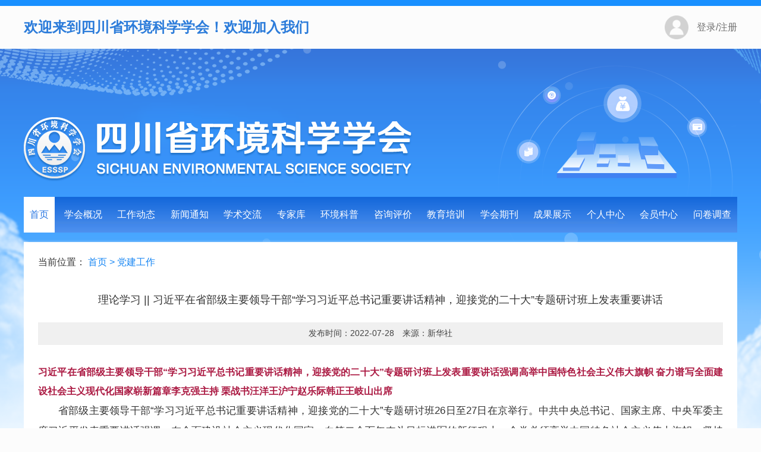

--- FILE ---
content_type: text/html; charset=utf-8
request_url: http://schjkxxh.org.cn/index/index/building_info.html?id=5
body_size: 10824
content:
<!DOCTYPE html>
<html>
<head>
  <meta charset="UTF-8">
  <meta name="keyword" content="环境,科学学会,环境局" />
  <meta name="description" content="四川省环境科学学会" />
  <meta name="viewport" content="width=device-width,initial-scale=0.3,maximum-scale=1,user-scalable=0">
  <meta http-equiv="X-UA-Compatible" content="IE=edge,chrome=1">
  <link rel="stylesheet" type="text/css" href="/web/css/aos.css"/>
  <link rel="stylesheet" type="text/css" href="/web/css/swiper.min.css"/>
  <link rel="stylesheet" type="text/css" href="/web/css/style.css"/>
  <link rel="stylesheet" type="text/css" href="/web/css/public.css"/>
  <link rel="stylesheet" type="text/css" href="/web/layui/css/layui.css"/>
  <script src="/web/js/jquery-3.6.0.min.js" type="text/javascript"></script>
  <script src="/web/js/swiper.min.js" type="text/javascript"></script>
  <script src="/web/js/aos.js" type="text/javascript"></script>
  <script src="/web/js/jquery.form.js" type="text/javascript"></script>
  <script src="/web/layui/layui.js" type="text/javascript"></script>
  <script src="/web/js/qrcode.min.js" type="text/javascript"></script>
  <script src="/web/js/html2canvas.min.js" type="text/javascript"></script>
  <title>理论学习 || 习近平在省部级主要领导干部“学习习近平总书记重要讲话精神，迎接党的二十大”专题研讨班上发表重要讲话-党建工作-四川省环境科学学会</title>
  <script type="text/javascript">
    document.addEventListener('gesturestart', function(event) {
      event.preventDefault();
    });
  </script>
</head>
<body>
<header class="w" id="header">
  <div class="top w">
    <div class="w1200 df align-center df-between">
      <h1>欢迎来到四川省环境科学学会！欢迎加入我们</h1>
      <div class="right df align-center">
        <img class="df-shrink" src="/web/img/user.png" alt="图标">
         <a class="btn" href="/index/login/login.html">登录/注册</a>      </div>
    </div>
  </div>
  <script>
    function tz(){
      $.ajax({
        url:"/index/login/tz.html",
        data:{},
        type:"post",
        success:function (){
          location.reload();
        }
      })
    }
  </script>
  <div class="nav w1200 pr">
    <a class="db logo" href="/">
      <img class="db wh" src="/web/img/logo.png" alt="logo">
    </a>
    <ul class="df df-between">
      <li class="on"><a href="/">首页</a></li>
      <li >
      <a href="/index/index/learn.html?type=0">学会概况</a>
      <div class="sub">
        <a href="/index/index/learn.html?type=0">学会简介</a>
        <a href="/index/index/learn.html?type=1">学会章程</a>
        <a href="/index/index/learn.html?type=2">理事会</a>
        <a href="/index/index/learn.html?type=3">监事会</a>
        <a href="/index/index/learn.html?type=4">秘书处</a>
        <a href="/index/index/learn.html?type=5">分支机构</a>
      </div>
      </li>
      <li >
      <a href="/index/index/trends.html">工作动态</a>
      </li>
      <li >
      <a href="/index/index/news.html?type=0">新闻通知</a>
      <div class="sub">
        <a href="/index/index/news.html?type=0">热点新闻</a>
        <a href="/index/index/news.html?type=1"> 学会通知</a>
      </div>
      </li>
      <li >
      <a href="/index/index/science.html">学术交流</a>
      </li>
      <li >
      <a href="/index/member/expert.html">专家库</a>
      </li>
      <li >
      <a href="/index/index/popular.html">环境科普</a>
      <div class="sub">
        <a href="/index/index/popular.html?type=0">环境科普</a>
        <a href="/index/index/popular.html?type=1">科普园地</a>
        <a href="/index/index/popular.html?type=2">环境与健康</a>
        <a href="/index/index/popular.html?type=3">志愿者行动</a>
      </div>
      </li>
      <li >
      <a href="/index/index/evaluate.html">咨询评价</a>
      <div class="sub">
        <a href="/index/index/evaluate.html?type=0">科技评价</a>
        <a href="/index/index/evaluate.html?type=1">技术推广</a>
        <a href="/index/index/evaluate.html?type=2">创新驱动工作站</a>
      </div>
      </li>
      <li >
      <a href="/index/index/train_trends.html">教育培训</a>
      <div class="sub">
        <a href="/index/index/train_trends.html">教育培训动态</a>
        <a href="/index/index/train_resources.html">教育资源</a>
        <a href="/index/member/application.html">在线报名</a>
        <a href="/index/member/achievement.html">成绩查询</a>
      </div>
      </li>
      <li >
      <a href="/index/index/introduction.html">学会期刊</a>
      <div class="sub">
        <a href="/index/index/introduction.html">学会期刊</a>
        <a href="/index/index/contribute.html">投稿须知</a>
      </div>
      </li>
      <li >
      <a href="/index/index/achievement.html">成果展示</a>
      </li>
      <li >
      <a href="/index/member/index.html">个人中心</a>
      </li>
      <li >
      <a href="/index/member/person_member.html">会员中心</a>
      <div class="sub">
        <a href="/index/member/person_member.html">个人会员</a>
        <a href="/index/member/unit_member.html">单位会员</a>
        <a href="/index/member/demeanour.html">会员风采</a>
        <a href="/index/member/server.html">会员服务指南</a>
      </div>
      </li>
      <li >
      <a href="/index/index/investigate.html">问卷调查</a>
      </li>
    </ul>
  </div>
</header>
<main id="page-main" class="w1200 oh padd">
			<div class="page-content-box w df df-between">
				<div class="right-content-box df-flex-auto oh page-work-dynamics-details" aos="fade-up">
					<div class="page-crumbs w">
						<a>当前位置：</a>
						<a href="/index/index/index.html">首页</a>
						<a>&gt;</a>
						<a href="">党建工作</a>
					</div>
					<div class="content-info w">
						<h4 class="title w">理论学习 || 习近平在省部级主要领导干部“学习习近平总书记重要讲话精神，迎接党的二十大”专题研讨班上发表重要讲话</h4>
						<div class="desc w fz">
							<span>发布时间：2022-07-28</span>
							<span>来源：新华社</span>
						</div>
						<div class="details-box w"><span style="color:#AB1942;"><strong>习近平在省部级主要领导干部“学习习近平总书记重要讲话精神，迎接党的二十大”专题研讨班上发表重要讲话强调</strong></span><span style="color:#AB1942;"><strong>高举中国特色社会主义伟大旗帜 奋力谱写全面建设社会主义现代化国家崭新篇章</strong></span><span style="color:#AB1942;"><strong>李克强主持 栗战书汪洋王沪宁赵乐际韩正王岐山出席</strong></span>
<p style="font-size:17px;text-align:justify;background-color:#FFFFFF;color:#333333;text-indent:2em;font-family:mp-quote, -apple-system-font, BlinkMacSystemFont, Arial, sans-serif;">
	省部级主要领导干部“学习习近平总书记重要讲话精神，迎接党的二十大”专题研讨班26日至27日在京举行。中共中央总书记、国家主席、中央军委主席习近平发表重要讲话强调，在全面建设社会主义现代化国家、向第二个百年奋斗目标进军的新征程上，全党必须高举中国特色社会主义伟大旗帜，坚持以马克思主义中国化时代化最新成果为指导，坚定中国特色社会主义道路自信、理论自信、制度自信、文化自信，坚定不移推进中华民族伟大复兴历史进程。我们要牢牢把握新时代新征程党的中心任务，提出新的思路、新的战略、新的举措，继续统筹推进“五位一体”总体布局、协调推进“四个全面”战略布局，踔厉奋发、勇毅前行、团结奋斗，奋力谱写全面建设社会主义现代化国家崭新篇章。
</p>
<p style="text-align:center;color:#404040;font-family:&quot;font-size:18px;background-color:#FFFFFF;">
	<img src="/UploadFiles/Uploads/106/20220728164003_1615.jpg" alt="" />
</p>
<p style="font-size:17px;text-align:justify;background-color:#FFFFFF;color:#333333;font-family:mp-quote, -apple-system-font, BlinkMacSystemFont, &quot;text-indent:2em;">
	<span style="font-size:15px;color:#888888;">7月26日至27日，省部级主要领导干部“学习习近平总书记重要讲话精神，迎接党的二十大”专题研讨班在京举行。中共中央总书记、国家主席、中央军委主席习近平在开班式上发表重要讲话。&nbsp;新华社记者 鞠鹏 摄</span>
</p>
<p style="font-size:17px;text-align:justify;background-color:#FFFFFF;color:#333333;font-family:mp-quote, -apple-system-font, BlinkMacSystemFont, &quot;text-indent:2em;">
	<br />
</p>
<p style="font-size:17px;text-align:justify;background-color:#FFFFFF;color:#333333;font-family:mp-quote, -apple-system-font, BlinkMacSystemFont, Arial, sans-serif;">
	中共中央政治局常委李克强、栗战书、汪洋、王沪宁、赵乐际、韩正，国家副主席王岐山出席开班式。
</p>
<p style="font-size:17px;text-align:justify;background-color:#FFFFFF;color:#333333;font-family:mp-quote, -apple-system-font, BlinkMacSystemFont, Arial, sans-serif;">
	习近平强调，即将召开的党的二十大，是在进入全面建设社会主义现代化国家新征程的关键时刻召开的一次十分重要的大会，将科学谋划未来5年乃至更长时期党和国家事业发展的目标任务和大政方针，事关党和国家事业继往开来，事关中国特色社会主义前途命运，事关中华民族伟大复兴。明确宣示党在新征程上举什么旗、走什么路、以什么样的精神状态、朝着什么样的目标继续前进，对团结和激励全国各族人民为夺取中国特色社会主义新胜利而奋斗具有十分重大的意义。
</p>
<p style="font-size:17px;text-align:justify;background-color:#FFFFFF;color:#333333;font-family:mp-quote, -apple-system-font, BlinkMacSystemFont, Arial, sans-serif;">
	习近平指出，谋划和推进党和国家各项工作，必须深入分析国际国内大势，科学把握我们面临的战略机遇和风险挑战。当前，世界百年未有之大变局加速演进，世界之变、时代之变、历史之变的特征更加明显。我国发展面临新的战略机遇、新的战略任务、新的战略阶段、新的战略要求、新的战略环境，需要应对的风险和挑战、需要解决的矛盾和问题比以往更加错综复杂。全党必须增强忧患意识，坚持底线思维，坚定斗争意志，增强斗争本领，以正确的战略策略应变局、育新机、开新局，依靠顽强斗争打开事业发展新天地，最根本的是要把我们自己的事情做好。
</p>
<p style="font-size:17px;text-align:justify;background-color:#FFFFFF;color:#333333;font-family:mp-quote, -apple-system-font, BlinkMacSystemFont, Arial, sans-serif;">
	习近平强调，党的十九大以来的5年极不寻常、极不平凡。党中央统筹中华民族伟大复兴战略全局和世界百年未有之大变局，团结带领全党全军全国各族人民有效应对严峻复杂的国际形势和接踵而至的巨大风险挑战，以奋发有为的精神把新时代中国特色社会主义推向前进。我们坚持加强党的全面领导和党中央集中统一领导，全力推进全面建成小康社会进程，着力推动高质量发展，蹄疾步稳推进改革，扎实推进全过程人民民主，积极发展社会主义先进文化，突出保障和改善民生，集中力量实施脱贫攻坚战，大力推进生态文明建设，坚决维护国家安全，保持社会大局稳定，大力度推进国防和军队现代化建设，坚决维护台海和平稳定，全方位开展中国特色大国外交。我们隆重庆祝中国共产党成立一百周年、中华人民共和国成立70周年，在全党开展党史学习教育。特别是面对突如其来的新冠肺炎疫情，我们坚持人民至上、生命至上，开展抗击疫情人民战争、总体战、阻击战，最大限度保护了人民生命安全和身体健康，统筹经济发展和疫情防控取得世界上最好的成果。我们依照宪法和基本法有效实施对特别行政区的全面管治权，制定实施香港特别行政区维护国家安全法，牢牢把握香港大局。面对国际局势急剧变化，我们在斗争中维护国家尊严和核心利益，牢牢掌握了我国发展和安全主动权。我们深入推进全面从严治党，持之以恒正风肃纪，一体推进不敢腐、不能腐、不想腐，党同人民群众的血肉联系更加紧密，党内良好政治生态不断形成和发展，为党和国家各项事业发展提供了坚强政治保证。
</p>
<p style="text-align:justify;color:#222222;font-family:system-ui, -apple-system, BlinkMacSystemFont, &quot;font-size:17px;background-color:#FFFFFF;">
	<img src="/UploadFiles/Uploads/106/20220728164049_5954.jpg" alt="" />
</p>
<span style="color:#888888;"> <span style="font-size:15px;">7月26日至27日，省部级主要领导干部“学习习近平总书记重要讲话精神，迎接党的二十大”专题研讨班在京举行。中共中央总书记、国家主席、中央军委主席习近平在开班式上发表重要讲话。新华社记者 谢环驰 摄</span></span>
<p style="color:#222222;font-family:system-ui, -apple-system, BlinkMacSystemFont, &quot;font-size:17px;text-align:justify;background-color:#FFFFFF;">
	<br />
</p>
<p style="font-size:17px;text-align:justify;background-color:#FFFFFF;color:#333333;font-family:mp-quote, -apple-system-font, BlinkMacSystemFont, Arial, sans-serif;">
	习近平指出，从党的十八大开始，中国特色社会主义进入新时代。10年来，我们坚持马克思列宁主义、毛泽东思想、邓小平理论、“三个代表”重要思想、科学发展观，全面贯彻新时代中国特色社会主义思想，全面贯彻党的基本路线、基本方略，采取一系列战略性举措，推进一系列变革性实践，实现一系列突破性进展，取得一系列标志性成果，攻克了许多长期没有解决的难题，办成了许多事关长远的大事要事，经受住了来自政治、经济、意识形态、自然界等方面的风险挑战考验，党和国家事业取得历史性成就、发生历史性变革。新时代10年的伟大变革，在党史、新中国史、改革开放史、社会主义发展史、中华民族发展史上具有里程碑意义。
</p>
<p style="font-size:17px;text-align:justify;background-color:#FFFFFF;color:#333333;font-family:mp-quote, -apple-system-font, BlinkMacSystemFont, Arial, sans-serif;">
	习近平强调，中华民族伟大复兴不是轻轻松松、敲锣打鼓就能实现的，必须勇于进行具有许多新的历史特点的伟大斗争，准备付出更为艰巨、更为艰苦的努力。10年来，我们遭遇的风险挑战风高浪急，有时甚至是惊涛骇浪，各种风险挑战接踵而至，其复杂性严峻性前所未有。我们坚定信心、迎难而上，一仗接着一仗打。我们取得的一切成就，都是党和人民一道奋斗出来的。
</p>
<p style="font-size:17px;text-align:justify;background-color:#FFFFFF;color:#333333;font-family:mp-quote, -apple-system-font, BlinkMacSystemFont, Arial, sans-serif;">
	习近平指出，拥有马克思主义科学理论指导是我们党鲜明的政治品格和强大的政治优势。实践告诉我们，中国共产党为什么能，中国特色社会主义为什么好，归根到底是马克思主义行。党的十八大以来，国内外形势新变化和实践新发展，迫切需要我们深入回答一系列重大理论和实践问题。我们坚持把马克思主义基本原理同中国具体实际相结合、同中华优秀传统文化相结合，形成了新时代中国特色社会主义思想，实现了马克思主义中国化新的飞跃。全党要把握好新时代中国特色社会主义思想的世界观和方法论，坚持好、运用好贯穿其中的立场观点方法，在新时代伟大实践中不断开辟马克思主义中国化时代化新境界。
</p>
<p style="text-align:center;font-size:17px;background-color:#FFFFFF;color:#333333;font-family:mp-quote, -apple-system-font, BlinkMacSystemFont, &quot;">
	<img src="/UploadFiles/Uploads/106/20220728164110_1451.jpg" alt="" />
</p>
<p style="font-size:17px;text-align:justify;background-color:#FFFFFF;color:#333333;text-indent:2em;font-family:mp-quote, -apple-system-font, BlinkMacSystemFont, Arial, sans-serif;">
	<span style="font-size:15px;color:#888888;">7月26日至27日，省部级主要领导干部“学习习近平总书记重要讲话精神，迎接党的二十大”专题研讨班在京举行。中共中央总书记、国家主席、中央军委主席习近平在开班式上发表重要讲话。新华社记者 鞠鹏 摄</span>
</p>
<p style="font-size:17px;text-align:justify;background-color:#FFFFFF;color:#333333;font-family:mp-quote, -apple-system-font, BlinkMacSystemFont, Arial, sans-serif;">
	习近平强调，在新中国成立特别是改革开放以来的长期探索和实践基础上，经过党的十八大以来在理论和实践上的创新突破，我们成功推进和拓展了中国式现代化。世界上既不存在定于一尊的现代化模式，也不存在放之四海而皆准的现代化标准。我们推进的现代化，是中国共产党领导的社会主义现代化，必须坚持以中国式现代化推进中华民族伟大复兴，既不走封闭僵化的老路，也不走改旗易帜的邪路，坚持把国家和民族发展放在自己力量的基点上、把中国发展进步的命运牢牢掌握在自己手中。
</p>
<p style="font-size:17px;text-align:justify;background-color:#FFFFFF;color:#333333;font-family:mp-quote, -apple-system-font, BlinkMacSystemFont, Arial, sans-serif;">
	习近平指出，党的十九大对全面建成社会主义现代化强国作出了战略部署，总的战略安排是分两步走：从2020年到2035年基本实现社会主义现代化；从2035年到本世纪中叶把我国建成富强民主文明和谐美丽的社会主义现代化强国。党的二十大要对全面建成社会主义现代化强国两步走战略安排进行宏观展望，重点部署未来5年的战略任务和重大举措。未来5年是全面建设社会主义现代化国家开局起步的关键时期，搞好这5年的发展对于实现第二个百年奋斗目标至关重要。要紧紧抓住解决不平衡不充分的发展问题，着力在补短板、强弱项、固底板、扬优势上下功夫，研究提出解决问题的新思路、新举措。
</p>
<p style="font-size:17px;text-align:justify;background-color:#FFFFFF;color:#333333;font-family:mp-quote, -apple-system-font, BlinkMacSystemFont, Arial, sans-serif;">
	习近平强调，全面建设社会主义现代化国家，实现新时代新征程各项目标任务，关键在党。我们党是世界上最大的马克思主义执政党，要巩固长期执政地位、始终赢得人民衷心拥护，必须永葆“赶考”的清醒和坚定。全党必须深刻认识到，党面临的执政考验、改革开放考验、市场经济考验、外部环境考验将长期存在，精神懈怠危险、能力不足危险、脱离群众危险、消极腐败危险将长期存在，全面从严治党永远在路上，党的自我革命永远在路上。实践一再告诫我们，管党治党一刻也不能放松，必须常抓不懈、紧抓不放，决不能有松劲歇脚、疲劳厌战的情绪，必须持之以恒推进全面从严治党，深入推进新时代党的建设新的伟大工程，以党的自我革命引领社会革命。
</p>
<p style="text-align:center;color:#404040;font-family:&quot;font-size:18px;background-color:#FFFFFF;">
	<img src="/UploadFiles/Uploads/106/20220728164126_6126.jpg" alt="" />
</p>
<span style="font-size:15px;color:#888888;"> 7月26日至27日，省部级主要领导干部“学习习近平总书记重要讲话精神，迎接党的二十大”专题研讨班在京举行。中共中央总书记、国家主席、中央军委主席习近平在开班式上发表重要讲话。李克强、栗战书、汪洋、王沪宁、赵乐际、韩正、王岐山出席开班式。新华社记者 谢环驰 摄</span><br />
<p style="font-size:17px;text-align:justify;background-color:#FFFFFF;color:#333333;font-family:mp-quote, -apple-system-font, BlinkMacSystemFont, Arial, sans-serif;">
	习近平指出，前进道路上，全党要坚持全心全意为人民服务的根本宗旨，树牢群众观点，贯彻群众路线，尊重人民首创精神，坚持一切为了人民、一切依靠人民，从群众中来、到群众中去，始终保持同人民群众的血肉联系，始终接受人民批评和监督，始终同人民同呼吸、共命运、心连心。
</p>
<p style="font-size:17px;text-align:justify;background-color:#FFFFFF;color:#333333;font-family:mp-quote, -apple-system-font, BlinkMacSystemFont, Arial, sans-serif;">
	李克强在主持开班式时指出，习近平总书记发表了十分重要的讲话，科学分析了当前国际国内形势，深刻阐述了过去5年工作和新时代10年的伟大变革，深刻阐释了新时代坚持和发展中国特色社会主义的重大理论和实践问题，深刻阐明了未来一个时期党和国家事业发展的大政方针和行动纲领，具有很强的政治性、理论性、指导性，对于全党深刻领悟“两个确立”的决定性意义，进一步增强“四个意识”、坚定“四个自信”、做到“两个维护”，具有十分重要的意义。要认真学习领会，把思想和行动统一到习近平总书记重要讲话精神上来，统一到党中央决策部署上来，坚定信心，认真抓好本地区本部门改革发展稳定各项工作，以实际行动迎接党的二十大胜利召开。
</p>
<p style="font-size:17px;text-align:justify;background-color:#FFFFFF;color:#333333;font-family:mp-quote, -apple-system-font, BlinkMacSystemFont, Arial, sans-serif;">
	王沪宁在结业式上作总结讲话，他强调，习近平总书记重要讲话，深刻阐明了关系党和国家事业发展的一系列重大理论和实践问题。大家通过学习，坚定了战略自信，保持了战略清醒，增强了信心斗志。要继续深化学习领会习近平总书记重要讲话精神，深刻领悟“两个确立”的决定性意义，坚定不移维护习近平总书记党中央的核心、全党的核心地位，进一步学懂弄通做实习近平新时代中国特色社会主义思想，不断增强政治判断力、政治领悟力、政治执行力。
</p>
<p style="font-size:17px;text-align:justify;background-color:#FFFFFF;color:#333333;font-family:mp-quote, -apple-system-font, BlinkMacSystemFont, Arial, sans-serif;">
	中共中央政治局委员、中央书记处书记，全国人大常委会党员副委员长，国务委员，最高人民法院院长，最高人民检察院检察长，全国政协党员副主席以及中央军委委员出席开班式。
</p>
<p style="font-size:17px;text-align:justify;background-color:#FFFFFF;color:#333333;font-family:mp-quote, -apple-system-font, BlinkMacSystemFont, Arial, sans-serif;">
	各省区市和新疆生产建设兵团、中央和国家机关有关部门、有关人民团体主要负责同志，军队各大单位、中央军委机关各部门主要负责同志参加研讨班。各民主党派中央、全国工商联及有关方面负责同志列席开班式。
</p></div>
					</div>
				</div>
			</div>
		</main>
<footer id="footer" class="w pr">
    <div class="w1200">
        <div class="link-box w">
            <dl>
                <dt>国内环保<i class="db fr"></i></dt>
                <dd>
                    <div class="box wh">
                                                   <a href="http://www.zhb.gov.cn" target="_blank" rel="nofollow" title="环境保护部">环境保护部</a>
                                                   <a href="http://sthjj.beijing.gov.cn/" target="_blank" rel="nofollow" title="北京环境保护局">北京环境保护局</a>
                                                   <a href="http://www.sepb.gov.cn" target="_blank" rel="nofollow" title="上海环境保护局">上海环境保护局</a>
                                                   <a href="http://www.tjhb.gov.cn" target="_blank" rel="nofollow" title="天津环境保护局">天津环境保护局</a>
                                                   <a href="http://www.cepb.gov.cn" target="_blank" rel="nofollow" title="重庆环境保护局">重庆环境保护局</a>
                                                   <a href="http://www.hb12369.net" target="_blank" rel="nofollow" title="河北环境保护厅">河北环境保护厅</a>
                                                   <a href="http://www.sxhb.gov.cn" target="_blank" rel="nofollow" title="山西环境保护厅">山西环境保护厅</a>
                                                   <a href="http://www.jshb.gov.cn" target="_blank" rel="nofollow" title="江苏环境保护厅">江苏环境保护厅</a>
                                                   <a href="http://www.zjepb.gov.cn" target="_blank" rel="nofollow" title="浙江环境保护厅">浙江环境保护厅</a>
                                                   <a href="http://www.aepb.gov.cn" target="_blank" rel="nofollow" title="安徽环境保护厅">安徽环境保护厅</a>
                                                   <a href="http://www.fjepb.gov.cn" target="_blank" rel="nofollow" title="福建环境保护厅">福建环境保护厅</a>
                                                   <a href="http://hbj.jl.gov.cn" target="_blank" rel="nofollow" title="吉林环境保护厅">吉林环境保护厅</a>
                                                   <a href="http://www.lnepb.gov.cn" target="_blank" rel="nofollow" title="辽宁环境保护厅">辽宁环境保护厅</a>
                                                   <a href="http://www.jxepb.gov.cn" target="_blank" rel="nofollow" title="江西环境保护厅">江西环境保护厅</a>
                                                   <a href="http://www.hnep.gov.cn" target="_blank" rel="nofollow" title="河南环境保护厅">河南环境保护厅</a>
                                                   <a href="http://www.sdein.gov.cn" target="_blank" rel="nofollow" title="山东环境保护厅">山东环境保护厅</a>
                                                   <a href="http://www.hbepb.gov.cn" target="_blank" rel="nofollow" title="湖北环境保护厅">湖北环境保护厅</a>
                                                   <a href="http://www.hbt.hunan.gov.cn/new/index.html " target="_blank" rel="nofollow" title="湖南环境环保厅">湖南环境环保厅</a>
                                                   <a href="http://www.gdep.gov.cn" target="_blank" rel="nofollow" title="广东环境保护厅">广东环境保护厅</a>
                                                   <a href="http://sthjt.sc.gov.cn" target="_blank" rel="nofollow" title="四川省生态环境厅">四川省生态环境厅</a>
                                                   <a href="http://www.gzhjbh.gov.cn" target="_blank" rel="nofollow" title="贵州环境保护厅">贵州环境保护厅</a>
                                                   <a href="http://www.ynepb.gov.cn" target="_blank" rel="nofollow" title="云南环境保护厅">云南环境保护厅</a>
                                                   <a href="http://www.snepb.gov.cn" target="_blank" rel="nofollow" title="陕西环境保护厅">陕西环境保护厅</a>
                                                   <a href="http://www.gsep.gansu.gov.cn" target="_blank" rel="nofollow" title="甘肃环境保护厅">甘肃环境保护厅</a>
                                                   <a href="http://www.nxep.gov.cn" target="_blank" rel="nofollow" title="宁夏环境保护厅">宁夏环境保护厅</a>
                                                   <a href="http://www.xjepb.gov.cn" target="_blank" rel="nofollow" title="新疆环境保护厅">新疆环境保护厅</a>
                                                   <a href="http://www.nmgepb.gov.cn" target="_blank" rel="nofollow" title="内蒙古环境保护厅">内蒙古环境保护厅</a>
                                                   <a href="http://www.ep.hainan.gov.cn" target="_blank" rel="nofollow" title="海南省生态环境保护厅">海南省生态环境保护厅</a>
                                                   <a href="http://www.hljdep.gov.cn" target="_blank" rel="nofollow" title="黑龙江环境保护厅">黑龙江环境保护厅</a>
                                                   <a href="http://www.xzep.gov.cn" target="_blank" rel="nofollow" title="西藏自治区环境保护厅">西藏自治区环境保护厅</a>
                                                   <a href="http://www.qhepb.gov.cn" target="_blank" rel="nofollow" title="青海省环境保护厅">青海省环境保护厅</a>
                                                   <a href="http://www.gxepb.gov.cn" target="_blank" rel="nofollow" title="广西壮族自治区环境保护厅">广西壮族自治区环境保护厅</a>
                                            </div>
                </dd>
            </dl>
            <dl>
                <dt>省内环保<i class="db fr"></i></dt>
                <dd>
                    <div class="box wh">
                                                    <a href="http://www.cdepb.gov.cn" target="_blank" rel="nofollow" title="成都市环保局">成都市环保局</a>
                                                    <a href="http://www.zg.gov.cn/web/shbj" target="_blank" rel="nofollow" title="自贡市环保局">自贡市环保局</a>
                                                    <a href="http://www.pzhhb.gov.cn" target="_blank" rel="nofollow" title="攀枝花市环保局">攀枝花市环保局</a>
                                                    <a href="http://www.lzhb.gov.cn" target="_blank" rel="nofollow" title="泸州市环保局">泸州市环保局</a>
                                                    <a href="http://www.dyhb.gov.cn" target="_blank" rel="nofollow" title="德阳市环保局">德阳市环保局</a>
                                                    <a href="http://hbj.my.gov.cn" target="_blank" rel="nofollow" title="绵阳市环保局">绵阳市环保局</a>
                                                    <a href="http://www.gyshb.gov.cn" target="_blank" rel="nofollow" title="广元市环保局">广元市环保局</a>
                                                    <a href="http://www.snhb.gov.cn" target="_blank" rel="nofollow" title="遂宁市环保局">遂宁市环保局</a>
                                                    <a href="http://hbj.neijiang.gov.cn/008510910/" target="_blank" rel="nofollow" title="内江市环保局">内江市环保局</a>
                                                    <a href="http://www.lsshbj.gov.cn/siteHuanbaoju/index.aspx" target="_blank" rel="nofollow" title="乐山市环保局">乐山市环保局</a>
                                                    <a href="http://www.nchbj.gov.cn/" target="_blank" rel="nofollow" title="南充市环保局">南充市环保局</a>
                                                    <a href="http://www.ybhb.gov.cn" target="_blank" rel="nofollow" title="宜宾市环保局">宜宾市环保局</a>
                                                    <a href="http://www.gahb.gov.cn" target="_blank" rel="nofollow" title="广安市环保局">广安市环保局</a>
                                                    <a href="http://www.dzhb.gov.cn/" target="_blank" rel="nofollow" title="达州市环保局">达州市环保局</a>
                                                    <a href="http://www.yahb.gov.cn/index.html" target="_blank" rel="nofollow" title="雅安市环保局">雅安市环保局</a>
                                                    <a href="http://www.bzhb.gov.cn" target="_blank" rel="nofollow" title="巴中市环保局">巴中市环保局</a>
                                                    <a href="http://www.mshb.gov.cn/" target="_blank" rel="nofollow" title="眉山市环保局">眉山市环保局</a>
                                                    <a href="http://www.zyshbj.gov.cn/Index.Asp" target="_blank" rel="nofollow" title="资阳市环保局">资阳市环保局</a>
                                                    <a href="http://www.abzhbj.gov.cn/" target="_blank" rel="nofollow" title="阿坝州环保局">阿坝州环保局</a>
                                                    <a href="http://www.lshj.gov.cn" target="_blank" rel="nofollow" title="凉山州环保局">凉山州环保局</a>
                                            </div>
                </dd>
            </dl>
            <dl>
                <dt>环保学会<i class="db fr"></i></dt>
                <dd>
                    <div class="box wh">
                                                   <a href="http://www.chinacses.org/" target="_blank" rel="nofollow" title="中国环境科学学会">中国环境科学学会</a>
                                                   <a href="http://www.lnses.org/" target="_blank" rel="nofollow" title="辽宁省环境科学学会">辽宁省环境科学学会</a>
                                                   <a href="http://www.jsses.org.cn/" target="_blank" rel="nofollow" title="江苏省环境科学学会">江苏省环境科学学会</a>
                                                   <a href="http://visycn.s511.000pc.net/" target="_blank" rel="nofollow" title="山东省环境科学学会">山东省环境科学学会</a>
                                                   <a href="http://www.gdses.org.cn/ " target="_blank" rel="nofollow" title="广东省环境科学学会">广东省环境科学学会</a>
                                                   <a href="http://www.yness.com/" target="_blank" rel="nofollow" title="云南省环境科学学会">云南省环境科学学会</a>
                                                   <a href="http://www.sess.org.cn/welcome.html" target="_blank" rel="nofollow" title="深圳市环境科学学会">深圳市环境科学学会</a>
                                                   <a href="http://www.zsess.org/zh-CN/index.html" target="_blank" rel="nofollow" title="中山市环境科学学会">中山市环境科学学会</a>
                                            </div>
                </dd>
            </dl>
            <dl>
                <dt>环保相关<i class="db fr"></i></dt>
                <dd>
                    <div class="box wh">
                                                   <a href="http://www.scepi.com.cn/" target="_blank" rel="nofollow" title="四川省环保产业协会">四川省环保产业协会</a>
                                                   <a href="http://www.scst.org.cn/index.html" target="_blank" rel="nofollow" title="四川生态文明网">四川生态文明网</a>
                                            </div>
                </dd>
            </dl>
            <dl>
                <dt>其他<i class="db fr"></i></dt>
                <dd>
                    <div class="box wh">
                                                   <a href="http://www.gov.cn" target="_blank" rel="nofollow" title="中央人民政府">中央人民政府</a>
                                                   <a href="http://www.mfa.gov.cn" target="_blank" rel="nofollow" title="外交部">外交部</a>
                                                   <a href="http://www.moe.gov.cn" target="_blank" rel="nofollow" title="教育部">教育部</a>
                                                   <a href="http://www.most.gov.cn" target="_blank" rel="nofollow" title="科技部">科技部</a>
                                                   <a href="http://www.seac.gov.cn" target="_blank" rel="nofollow" title="国家民委">国家民委</a>
                                                   <a href="http://www.mps.gov.cn" target="_blank" rel="nofollow" title="公安部">公安部</a>
                                                   <a href="http://www.ccdi.gov.cn" target="_blank" rel="nofollow" title="监察部">监察部</a>
                                                   <a href="http://www.mca.gov.cn" target="_blank" rel="nofollow" title="民政部">民政部</a>
                                                   <a href="http://www.moj.gov.cn" target="_blank" rel="nofollow" title="司法部">司法部</a>
                                                   <a href="http://www.mof.gov.cn" target="_blank" rel="nofollow" title="财政部">财政部</a>
                                                   <a href="http://www.mohrss.gov.cn" target="_blank" rel="nofollow" title="人力资源社会保障部">人力资源社会保障部</a>
                                                   <a href="http://www.mlr.gov.cn" target="_blank" rel="nofollow" title="国土资源部">国土资源部</a>
                                                   <a href="http://www.mohurd.gov.cn" target="_blank" rel="nofollow" title="住房城乡建设部">住房城乡建设部</a>
                                                   <a href="http://www.mot.gov.cn" target="_blank" rel="nofollow" title="交通运输部">交通运输部</a>
                                                   <a href="http://www.mwr.gov.cn" target="_blank" rel="nofollow" title="水利部">水利部</a>
                                                   <a href="http://www.sc.gov.cn" target="_blank" rel="nofollow" title="四川省人民政府">四川省人民政府</a>
                                                   <a href="http://www.spprec.com/sczw/" target="_blank" rel="nofollow" title="四川政务服务中心">四川政务服务中心</a>
                                                   <a href="http://www.sczfcg.com" target="_blank" rel="nofollow" title="四川政府采购网">四川政府采购网</a>
                                                   <a href="http://www.scdrc.gov.cn" target="_blank" rel="nofollow" title="四川省发改委员会">四川省发改委员会</a>
                                                   <a href="http://www.scjm.gov.cn" target="_blank" rel="nofollow" title="四川省经济委员会">四川省经济委员会</a>
                                                   <a href="http://www.scjc.gov.cn" target="_blank" rel="nofollow" title="四川省监察厅">四川省监察厅</a>
                                                   <a href="http://www.scgis.net/SCGCMap/map.html " target="_blank" rel="nofollow" title="天地图四川">天地图四川</a>
                                                   <a href="http://sgzj.sc.gov.cn:48080/agent/public" target="_blank" rel="nofollow" title="行政审批中介机构目录">行政审批中介机构目录</a>
                                            </div>
                </dd>
            </dl>
        </div>
        <div class="f-info-box w df align-center">
            <span class="txt df-shrink">欢迎关注我们</span>
                           <img class="img-code df-shrink" src="/uploads/20230627/9babe93c075fa8d5facbf1c84078e32c.jpg" alt="二维码">
                           <img class="img-code df-shrink" src="/uploads/20230627/60054a712369703fff956687de9e987f.jpg" alt="二维码">
                        <i class="line df-shrink"></i>
            <div class="fight-info">
                <div class="top fz w">
                    <a href="">联系我们</a>
                </div>
                <p class="address w">地址：四川省成都市武侯区人民南路四段18号&emsp;办公室电话：028-86110407&emsp;传真：028-86110507&emsp;邮箱：schjkxxh@163.com</p>
                <p class="copyRight">
                    <span>四川省环境科学学会</span>
                    <a href="https://beian.miit.gov.cn" rel="nofollow" target="_blank">蜀ICP备2023020909号-1</a>
                    <em><img src="/web/img/cwba-icon.png" alt="图标">川公网安备 51010702002008号</em>
                </p>
            </div>
        </div>
    </div>
</footer>
<div id="right-info">
    <div class="tel df align-center df-justify-center">
        <span class="df-shrink">欢迎来电咨询</span>
        <em class="df-shrink">028&emsp;86110407</em>
    </div>
    <div class="link w">
        <a href="http://202.61.89.121/" target="_blank">科技奖励申报</a>
        <a href="/index/member/unit_member.html" target="_blank">团体入会</a>
        <a href="/index/member/application.html" target="_blank">在线报名</a>
        <a href="/index/index/recommendation.html" target="_blank">需求建议</a>
        <a href="/index/member/expert.html" target="_blank">专家库</a>
    </div>
</div>
<script src="/web/js/public.js" type="text/javascript"></script>
</body>
</html>

--- FILE ---
content_type: text/css
request_url: http://schjkxxh.org.cn/web/css/style.css
body_size: 17137
content:
@charset "UTF-8";

.img-box i {
	transition: .4s;
	-webkit-transition: .4s;
}

body::-webkit-scrollbar {
	width: 8px;
	height: 5px;
	background-color: rgba(54, 60, 80, 0.5);
}

body::-webkit-scrollbar-thumb {
	background-color: #1890FF;
}

body {
	background: #fcfcfc url(../img/default-bg.png) center 72px no-repeat;
}

.swiper-pagination span {
	outline: none;
}

/*头部*/
#header {
	border-top: 10px solid #1890FF;
}

#header .top {
	height: 72px;
	background-color: #fcfcfc;
}

#header .top .w1200 {
	padding-top: 16px;
	padding-bottom: 16px;
}

#header .top h1 {
	font-size: 24px;
	color: #2c7cda;
}

#header .top img {
	width: 40px;
	margin-right: 14px;
}

#header .top .btn {
	font-size: 16px;
	color: #6e6e6e;
	transition: .4s;
	-webkit-transition: .4s;
}

#header .top .btn:hover {
	color: #1890ff;
}

.logo {
	width: 1000px;
	height: 251px;
	position: absolute;
	top: -206px;
	left: 0;
	z-index: 100;
}

#header .nav {
	height: 60px;
	background: linear-gradient(180deg, #1367DA 0%, #4F91EF 100%);
	margin-top: 249px;
}

#header .nav li {
	position: relative;
	z-index: 200;
}

#header .nav li>a {
	display: block;
	width: 100%;
	height: 100%;
	font-size: 16px;
	color: #fff;
	text-align: center;
	line-height: 60px;
	padding: 0 10px;
	position: relative;
	transition: .45s;
	-webkit-transition: .45s;
}

#header .nav li>a .num {
	display: block;
	width: 12px;
	height: 12px;
	background-color: #f00;
	position: absolute;
	top: 16px;
	right: 5px;
	z-index: 10;
	text-align: center;
	line-height: 10px;
	font-size: 12px;
	color: #fff;
	border-radius: 50%;
}

#header .nav li>a .num s {
	display: block;
	transform: scale(0.75);
}

#header .nav li .sub {
	width: 100%;
	position: absolute;
	top: 120%;
	left: 0px;
	z-index: 200;
	pointer-events: none;
	opacity: 0;
	visibility: hidden;
	background-color: #fff;
	box-shadow: 0px 0px 2px 0px rgba(0, 0, 0, 0.19);
	transition: .5s;
	-webkit-transition: .5s;
}

#header .nav li .sub a {
	display: block;
	width: 100%;
	line-height: 20px;
	font-size: 14px;
	color: #666;
	text-align: center;
	padding: 8px 4px;
	transition: .45s;
	-webkit-transition: .45s;
}

#header .nav li.on>a {
	color: #2876e2;
	background-color: #fff;
}

#header .nav li:hover>a {
	color: #2876e2;
	background-color: #fff;
}

#header .nav li:hover .sub {
	top: 100%;
	opacity: 1;
	visibility: visible;
	pointer-events: auto;
}

#header .nav li:hover .sub a:hover {
	color: #333;
	background-color: rgba(74, 151, 252, 0.1);
}

/*头部*/
/*首页*/
#news-top {
	margin-top: 14px;
}

#news-top .img-list {
	height: 442px;
	background: #FFFFFF;
	box-shadow: 0px 2px 4px 2px #EDF0F3;
	padding: 14px;
}

#news-top .img-list .img-box {
	height: 380px;
}

#news-top .img-list .title {
	font-size: 14px;
	color: #000;
	margin-top: 10px;
	padding-right: 300px;
	transition: .4s;
	-webkit-transition: .4s;
}

#news-top .img-list li:hover .img-box i {
	transform: scale(1.05);
	-webkit-transform: scale(1.05);
}

#news-top .img-list li:hover .title {
	color: #1890ff;
}

#news-top .img-list .swiper-pagination {
	width: 38%;
	text-align: right;
	left: inherit;
	right: 0;
	text-align: right;
}

#news-top .img-list .swiper-pagination span {
	width: 20px;
	height: 4px;
	background: #A8DDFF;
	border-radius: 0;
	transition: .4s;
	-webkit-transition: .4s;
}

#news-top .img-list .swiper-pagination span.swiper-pagination-bullet-active {
	background-color: #0597f6;
}

#news-top .right {
	width: 404px;
	height: 442px;
	background: #FFFFFF;
	box-shadow: 0px 2px 4px 2px rgba(237, 240, 243, 0.5);
	margin-left: 24px;
	padding: 14px;
}

#news-top .right .tab {
	margin-bottom: 20px;
}

#news-top .right .tab a {
	width: 110px;
	height: 34px;
	font-size: 18px;
	line-height: 34px;
	color: #fff;
	background-color: #208BF2;
	text-align: center;
}

.index-list-info li {
	margin-bottom: 25px;
}

.index-list-info li:last-child {
	margin-bottom: 0 !important;
}

.index-list-info li a {
	font-size: 14px;
	color: #000;
	position: relative;
	padding-left: 15px;
	transition: .4s;
	-webkit-transition: .4s;
}

.index-list-info li a::before {
	content: '';
	width: 4px;
	height: 4px;
	background-color: #ccc;
	border-radius: 50%;
	position: absolute;
	left: 0;
	top: 0;
	bottom: 0;
	z-index: 10;
	margin: auto;
	transition: .4s;
	-webkit-transition: .4s;
}

.index-list-info li:hover a {
	color: #1890ff;
	text-indent: 5px;
}

.index-list-info li:hover a::before {
	left: 4px;
	background-color: #1890ff;
}

#index-info-type {
	height: 120px;
	background: #FFFFFF;
	box-shadow: 0px 2px 4px 2px rgba(237, 240, 243, 0.5);
	margin-top: 24px;
	padding: 0 24px;
}

#index-info-type li .title {
	font-size: 18px;
	color: #434343;
	margin-left: 10px;
	transition: .4s;
	-webkit-transition: .4s;
}

#index-info-type li .line {
	width: 1px;
	height: 60px;
	background-color: #e6e6e6;
	margin-left: 24px;
}

#index-info-type li:hover img {
	transform: rotate(360deg);
	-webkit-transform: rotate(360deg);
	transition: .4s;
	-webkit-transition: .4s;
}

#index-info-type li:hover .title {
	color: #1890ff;
}

.index-reward-pop {
	width: 100vw;
	height: 100vh;
	position: fixed;
	top: 0;
	left: 0;
	z-index: 600;
	opacity: 0;
	visibility: hidden;
	transition: .4s;
	-webkit-transition: .4s;
}

.index-reward-pop .layer {
	background-color: rgba(0, 0, 0, 0.5);
}

.index-reward-pop .con-box {
	width: 535px;
	background-color: #fff;
	position: absolute;
	top: 20%;
	left: 50%;
	z-index: 10;
	transform: translateX(-50%);
	-webkit-transform: translateX(-50%);
	-moz-transform: translateX(-50%);
	-ms-transform: translateX(-50%);
	border-radius: 10px;
	padding: 20px;
	opacity: 0;
	visibility: hidden;
	transition: .5s;
	-webkit-transition: .5s;
}

.index-reward-pop .con-box>.title {
	font-size: 18px;
	color: #333;
	font-weight: 400;
}

.index-reward-pop .con-box .desc {
	font-size: 15px;
	color: #333;
	font-weight: 400;
	margin-top: 10px;
	line-height: 1.5;
}

.index-reward-pop .con-box .btn-box {
	text-align: right;
	margin-top: 20px;
}

.index-reward-pop .con-box .btn-box .btn {
	display: inline-block;
	vertical-align: top;
	width: 90px;
	height: 30px;
	line-height: 30px;
	font-size: 14px;
	color: #000;
	border-radius: 2px;
	border: 1px solid #878787;
	text-align: center;
}

.index-reward-pop .con-box .btn-box .btn:last-child {
	margin-left: 15px;
	background-color: #0a8bfb;
	border: none;
	color: #fff;
}

.index-reward-pop.on {
	opacity: 1;
	visibility: visible;
}

.index-reward-pop.on .con-box {
	top: 30%;
	opacity: 1;
	visibility: visible;
}

.index-tab {
	height: 22px;
	margin-bottom: 24px;
	align-items: flex-end;
	-webkit-align-items: flex-end;
}

.index-tab a {
	font-size: 16px;
	color: #434343;
	margin-right: 16px;
	backface-visibility: hidden;
	transition: .4s;
	-webkit-transition: .4s;
}

.index-tab a:last-child {
	margin-right: 0;
}

.index-tab a.on {
	transform: scale(1.32);
	color: #4489eb;
	margin-left: 10px;
	margin-right: 26px;
}

#index-exchange {
	height: 352px;
	margin-top: 24px;
}

#index-exchange .left {
	background-color: #fff;
	padding: 14px 24px;
	box-shadow: 0px 2px 4px 2px rgba(237, 240, 243, 0.5);
}

#index-exchange .left .img-box {
	width: 327px;
	height: 260px;
	margin-right: 24px;
}

#index-exchange .left .img-box:hover i {
	transform: scale(1.05);
	-webkit-transform: scale(1.05);
}

#index-exchange .right {
	width: 404px;
	background-color: #fff;
	padding: 14px 24px;
	box-shadow: 0px 2px 4px 2px rgba(237, 240, 243, 0.5);
	margin-left: 24px;
}

#index-exchange .right .index-list-info ul {
	display: none;
}

#index-exchange .right .index-list-info ul.on {
	display: block;
	animation: fadeInLeft .8s .2s ease both;
	-webkit-animation: fadeInLeft .8s .2s ease both;
}

#index-science {
	margin-top: 24px;
}

#index-science .left .top-info {
	background-color: #fff;
	padding: 14px 24px;
	box-shadow: 0px 2px 4px 2px rgba(237, 240, 243, 0.5);
}

#index-science .left .top-info .right-info-list:first-child {
	margin-bottom: 24px;
}

#index-science .left .top-info .right-info-list .index-list-info {
	overflow: hidden;
}

#index-science .left .top-info .right-info-list .index-list-info:first-child {
	min-height: 206px;
}

#index-science .left .top-info .right-info-list .index-list-info ul {
	display: none;
}

#index-science .left .top-info .right-info-list .index-list-info ul.on {
	display: block;
	animation: fadeInLeft .8s .2s ease both;
	-webkit-animation: fadeInLeft .8s .2s ease both;
}

#index-science .left .elegant-box {
	background-color: #fff;
	padding: 14px 24px;
	box-shadow: 0px 2px 4px 2px rgba(237, 240, 243, 0.5);
	margin-top: 24px;
}

#index-science .left .elegant-box .list {
	margin-top: 24px;
}

#index-science .left .elegant-box .list li {
	width: 220px;
	height: 190px;
	margin-right: 32px;
}

#index-science .left .elegant-box .list li i {
	transition: .4s;
	-webkit-transition: .4s;
}

#index-science .left .elegant-box .list li:hover i {
	transform: scale(1.1);
	-webkit-transform: scale(1.1);
}

#index-science .left .elegant-box .list .swiper-pagination {
	position: relative;
	bottom: 0;
	margin-top: 10px;
	margin-bottom: 10px;
}

#index-science .left .elegant-box .list .swiper-pagination span {
	width: 20px;
	height: 4px;
	background: #A8DDFF;
	border-radius: 0;
	transition: .4s;
	-webkit-transition: .4s;
}

#index-science .left .elegant-box .list .swiper-pagination span.swiper-pagination-bullet-active {
	background-color: #0597f6;
}

#index-science .right {
	width: 404px;
	background-color: #fff;
	padding: 14px 24px;
	box-shadow: 0px 2px 4px 2px rgba(237, 240, 243, 0.5);
	margin-left: 24px;
}

#index-science .right .top {
	margin-bottom: 24px;
}

#index-science .right .top .index-list-info {
	min-height: 344px;
}

#index-science .right .bottom .index-list-info {
	min-height: 275px;
}

#index-science .right .bottom .index-list-info li {
	margin-bottom: 21px;
}

#index-science .right .tab {
	margin-bottom: 24px;
}

#index-science .right .tab .title {
	font-size: 21px;
	color: #4489eb;
	font-weight: 500;
}

#index-science .right .tab .btn {
	background: #208bf2 url(../img/arrow-icon.png) 92% center no-repeat;
	font-size: 14px;
	color: #fff;
	padding: 7px 24px 7px 8px;
	transition: .4s;
	-webkit-transition: .4s;
}

#index-science .right .tab .btn:hover {
	background-color: #0067cb;
}

#index-journal {
	background-color: #fff;
	padding: 14px 24px 26px;
	box-shadow: 0px 2px 4px 2px rgba(237, 240, 243, 0.5);
	margin-top: 24px;
	margin-bottom: 24px;
}

#index-journal .info-box .img-box {
	width: 172px;
	height: 179px;
	margin-right: 26px;
}

#index-journal .info-box .img-box i{
	background-size: 100% 100%;
}

#index-journal .info-box .img-box:hover i {
	transform: scale(1.1);
	-webkit-transform: scale(1.1);
}

#index-journal .info-box .txt p {
	font-size: 14px;
	color: #000;
	line-height: 1.8;
	-webkit-line-clamp: 6;
}

#index-journal .info-box .txt .more {
	font-size: 18px;
	color: #208bf2;
	font-weight: 400;
	background: url(../img/det-arrow-icon.png) right 2px no-repeat;
	padding-right: 26px;
	margin-top: 10px;
	transition: .4s;
	-webkit-transition: .4s;
}

#index-journal .info-box .txt .more:hover {
	margin-right: 10px;
}

#index-journal .info-box .line {
	width: 1px;
	height: 136px;
	background-color: #e6e6e6;
	margin-left: 28px;
	margin-right: 31px;
	margin-top: 15px;
}

#index-journal .info-box .right {
	width: 182px;
	height: 182px;
	background: linear-gradient(90deg, #458FF2 0%, #73A9F4 100%);
	padding: 18px;
}

#index-journal .info-box .right .title {
	font-size: 21px;
	color: #fff;
}

#index-journal .info-box .right .title em {
	display: block;
	font-size: 16px;
	text-transform: uppercase;
	margin-top: -1px;
}

#index-journal .info-box .right img {
	margin-top: 22px;
	margin-left: 45px;
	transition: .4s;
	-webkit-transition: .4s;
}

#index-journal .info-box .right:hover img {
	margin-top: 16px;
}

/*首页*/
/*内页*/
#page-main {
	padding: 16px 0 25px;
}

.login-box {
	min-height: 356px;
	background-color: #fff;
	border-radius: 2px;
	box-shadow: 0px 2px 4px 2px rgba(237, 240, 243, 0.5);
	padding-top: 48px;
}

.login-box .title {
	text-align: center;
	font-size: 21px;
	color: #000;
	font-weight: 500;
	margin-bottom: 25px;
}

.login-box .form-box {
	width: 340px;
	margin: 0px auto 0px;
}

.login-box .form-box .group-form {
	border-bottom: 1px solid #e2e2e2;
	margin-bottom: 26px;
	padding-bottom: 6px;
}

.login-box .form-box .group-form:last-child {
	border-bottom: none;
	margin-bottom: 0;
}

.login-box .form-box .group-form input {
	background: transparent url(../img/phone-icon.png) left -2px no-repeat;
	font-size: 16px;
	color: #000;
	padding-left: 34px;
	line-height: 1.7;
}

.login-box .form-box .group-form input::-webkit-input-placeholder {
	font-size: 16px;
	color: #bfbfbf;
}

.login-box .form-box .group-form.code-box input {
	background-image: url(../img/password-icon.png);
	background-position-y: 5px;
}

.login-box .form-box .group-form.code-box #btn {
	width: 100px;
	height: 34px;
	background-color: #4a97fc;
	font-size: 14px;
	color: #fff;
	text-align: center;
	line-height: 34px;
	margin-bottom: 8px;
	transition: .4s;
	-webkit-transition: .4s;
}

.login-box .form-box .group-form:last-child {
	text-align: center;
	margin-top: 50px;
}

.login-box .form-box .group-form:last-child .btn {
	display: inline-block;
	vertical-align: top;
	width: 108px;
	height: 36px;
	background-color: #4a97fc;
	text-align: center;
	line-height: 36px;
	font-size: 16px;
	color: #fff;
	border-radius: 6px;
}

.login-box .form-box .group-form:last-child .btn:last-child {
	background-color: #ffae3b;
	margin-left: 25px;
}

.login-box.register-box {
	padding-bottom: 44px;
}

.login-box.register-box .form-box {
	width: 382px;
}

.login-box.register-box .group-form {
	padding-bottom: 10px;
}

.login-box.register-box .group-form label {
	font-size: 14px;
	color: #333;
	font-weight: 400;
	line-height: 1.5;
}

.login-box.register-box .group-form input {
	background-image: none !important;
	padding-left: 0;
	text-align: right;
	font-size: 14px;
}

.login-box.register-box .group-form input::-webkit-input-placeholder {
	text-align: right;
	font-size: 14px;
}

.login-box.register-box .group-form.code-box label {
	line-height: 2.8;
}

.login-box.register-box .group-form.code-box input {
	width: 120px;
}

.login-box.register-box .group-form:last-child {
	margin-top: 30px;
}

.login-box.register-box .group-form:last-child .btn {
	width: 301px;
	height: 50px;
	line-height: 50px;
	font-size: 15px;
	color: #fff;
	font-weight: 500;
	background-color: #4a97fc !important;
	border-radius: 10px;
}

.login-box.register-box .agreement {
	text-align: center;
	margin-top: 6px;
}

.login-box.register-box .agreement .radio-box {
	margin-right: 8px;
	vertical-align: middle;
}

.login-box.register-box .agreement .radio-box input {
	position: absolute;
	top: 0;
	left: 0;
	bottom: 0;
	z-index: 10;
	margin: auto;
	opacity: 0;
}

.login-box.register-box .agreement .radio-box i {
	width: 14px;
	height: 14px;
	border: 1px solid #2099FF;
	border-radius: 50%;
	position: relative;
	transition: .4s;
	-webkit-transition: .4s;
}

.login-box.register-box .agreement .radio-box i::before {
	content: '';
	display: block;
	width: 0;
	height: 0;
	position: absolute;
	top: 0;
	left: 0;
	right: 0;
	bottom: 0;
	z-index: 10;
	margin: auto;
	background-color: #2099ff;
	border-radius: 50%;
	opacity: 0;
	visibility: hidden;
	transition: .4s;
	-webkit-transition: .4s;
}

.login-box.register-box .agreement .radio-box input:checked+i::before {
	width: 6px;
	height: 6px;
	opacity: 1;
	visibility: visible;
}

.login-box.register-box .agreement span {
	font-size: 14px;
	color: #bfbfbf;
	vertical-align: middle;
}

.login-box.register-box .agreement span a {
	color: #4a97fc;
}

.page-content-box .left-tab {
	width: 200px;
	margin-right: 24px;
}

.page-content-box .left-tab ul {
	width: 100%;
	background: #FFFFFF;
	box-shadow: 0px 2px 4px 2px rgba(237, 240, 243, 0.5);
	text-align: center;
}

.page-content-box .left-tab ul li {
	width: 100%;
	height: 60px;
	background: linear-gradient(#007AF2, #007AF2) left center/4px 0% no-repeat;
	transition: .4s;
	-webkit-transition: .4s;
}

.page-content-box .left-tab ul li a {
	display: block;
	width: 100%;
	height: 100%;
	line-height: 60px;
	font-size: 16px;
	color: #333;
	font-weight: 400;
	transition: .4s;
	-webkit-transition: .4s;
}

.page-content-box .left-tab ul li:hover,
.page-content-box .left-tab ul li.on {
	background-size: 4px 100%;
}

.page-content-box .left-tab ul li:hover a,
.page-content-box .left-tab ul li.on a {
	color: #1488f0;
}

.page-content-box .right-content-box {
	min-height: 350px;
	background: #fff;
	box-shadow: 0px 2px 4px 2px rgba(237, 240, 243, 0.5);
	padding: 24px;
}

.page-content-box .right-content-box .page-details-box .title {
	font-size: 18px;
	color: #333;
	font-weight: 400;
	text-align: center;
	margin-top: 24px;
	margin-bottom: 30px;
}

.page-content-box .right-content-box .page-details-box .desc {
	background-color: #f0f0f0;
	text-align: center;
	padding: 10px;
	margin-top: 24px;
	margin-bottom: 30px;
}

.page-content-box .right-content-box .page-details-box .desc span {
	font-size: 14px;
	color: #434343;
	font-weight: 400;
	margin-right: 14px;
}

.page-content-box .right-content-box .page-details-box .desc span:last-child {
	margin-right: 0;
}

.page-content-box .right-content-box .page-details-box .content-info {
	font-size: 16px;
	color: #000;
	line-height: 2;
	text-align: justify;
}

.page-content-box .right-content-box .page-details-box .content-info img {
	max-width: 100%;
	height: auto;
	margin: 10px 0;
}

.page-crumbs {
	border-bottom: 1px dashed #d7d7d7;
	padding-bottom: 24px;
	margin-bottom: 15px;
}

.page-crumbs a {
	font-size: 16px;
	color: #1685f3;
	font-weight: 400;
	transition: .4s;
	-webkit-transition: .4s;
}

.page-crumbs a:first-child {
	color: #333;
}

.page-crumbs a:hover {
	color: #333;
}

.page-crumbs.crumbs-border {
	border-bottom: 1px dashed #d7d7d7 !important;
	margin-bottom: 24px;
}

.page-crumbs.crumbs-none-border {
	border-bottom: none;
}

.page-crumbs.crumbs-solid-border {
	border-bottom-style: solid;
}

.page-copy-title {
	border-bottom: 1px solid #d7d7d7;
	padding-bottom: 23px;
	margin-bottom: 28px;
}

.page-copy-title span {
	font-size: 17px;
	color: #067ffa;
	font-weight: 500;
}

.page-copy-title span em {
	font-size: 13px;
	position: relative;
	top: 0;
	font-weight: 500;
}

.page-copy-title i {
	display: block;
	width: 106px;
	height: 4px;
	background-color: #0880FA;
	position: absolute;
	left: 0;
	bottom: -2px;
	z-index: 10;
}

.page-copy-title.none-border {
	border-bottom: none;
}

.page-work-dynamics .page-crumbs {
	border-bottom: none;
}

.page-work-dynamics .list-info li {
	margin-bottom: 12px;
}

.page-work-dynamics .list-info li .title {
	font-size: 14px;
	color: #333;
	font-weight: 400;
	position: relative;
	padding-left: 22px;
	transition: .4s;
	-webkit-transition: .4s;
}

.page-work-dynamics .list-info li .title::before {
	content: '';
	display: block;
	width: 0;
	height: 0;
	border-top: 6px solid transparent;
	border-left: 6px solid #969696;
	border-bottom: 6px solid transparent;
	position: absolute;
	left: 0;
	top: 0;
	bottom: 0;
	z-index: 10;
	margin: auto;
	transition: .4s;
	-webkit-transition: .4s;
}

.page-work-dynamics .list-info li .time {
	font-size: 13px;
	color: #969696;
	font-weight: 400;
	margin-left: 60px;
}

.page-work-dynamics .list-info li:hover .title {
	color: #067ffa;
}

.page-work-dynamics .list-info li:hover .title::before {
	border-left-color: #067ffa;
}

.page-pagination,
.pagination {
	display: block !important;
	height: auto !important;
	text-align: center;
	font-size: 0;
	margin-top: 30px;
	margin-bottom: 10px;
}

.page-pagination a,
.pagination a,
.pagination p {
	display: inline-block !important;
	float: none !important;
	height: auto !important;
	vertical-align: top;
	line-height: normal !important;
	font-size: 14px !important;
	color: #333 !important;
	font-weight: 400;
	border: none !important;
	background: #d8d8d8 !important;
	padding: 7px 10px !important;
	margin-right: 20px !important;
	transition: .4s;
	-webkit-transition: .4s;
}

.page-pagination a:last-child,
.pagination a:last-child {
	margin-right: 0 !important;
}

.page-pagination a:hover,
.pagination a:hover {
	background-color: #4a97fc !important;
	color: #fff !important;
}

.page-pagination a.on,
.pagination a.cur {
	background-color: transparent !important;
	border: 1px solid #4a97fc !important;
	color: #333 !important;
}

.page-work-dynamics-details .page-crumbs {
	border-bottom: none;
}

.page-work-dynamics-details .content-info .title {
	text-align: center;
	font-size: 18px;
	color: #333;
	font-weight: 400;
}

.page-work-dynamics-details .content-info .desc {
	background-color: #f0f0f0;
	text-align: center;
	padding: 10px;
	margin-top: 24px;
	margin-bottom: 30px;
}

.page-work-dynamics-details .content-info .desc span {
	font-size: 14px;
	color: #434343;
	font-weight: 400;
	margin-right: 14px;
}

.page-work-dynamics-details .content-info .desc span:last-child {
	margin-right: 0;
}

.details-box {
	min-height: 200px;
	font-size: 16px;
	color: #000;
	line-height: 2;
	text-align: justify;
}

.details-box img {
	max-width: 100%;
	height: auto;
	margin: 10px 0;
}

.page-hot-news .page-crumbs {
	border-bottom: 1px dashed #d7d7d7;
	margin-bottom: 24px;
}

.page-user-info {
	padding: 20px 310px;
}

.page-user-info .title {
	font-size: 18px;
	font-weight: 500;
	color: #000;
	text-align: center;
	margin-bottom: 20px;
	padding-left: 20px;
}

.page-user-info .form-box .form-group {
	margin-bottom: 14px;
}

.page-user-info .form-box .form-group label {
	width: 100px;
	font-size: 14px;
	color: #333;
	font-weight: 400;
}

.page-user-info .form-box .form-group input {
	height: 30px;
	border: 1px solid #979797;
	font-size: 14px;
	line-height: 30px;
	padding-left: 10px;
	color: #333;
}

.page-user-info .form-box .form-group .btn {
	display: block;
	width: 80px;
	height: 30px;
	background: #4A97FC;
	border-radius: 4px;
	font-size: 14px;
	color: #fff;
	font-weight: 400;
	text-align: center;
	line-height: 30px;
	margin-left: 100px;
	cursor: pointer;
}

.page-achievement-search {
	min-height: 300px;
	margin-top: 18px;
	padding-bottom: 40px;
}

.page-achievement-search .form-box {
	height: 40px;
	background-color: #f1f1f1;
	border-radius: 50px;
}

.page-achievement-search .form-box input {
	height: 100%;
	background-color: transparent;
	line-height: 40px;
	padding-left: 26px;
	font-size: 14px;
	color: #333;
}

.page-achievement-search .form-box input::-webkit-input-placeholder {
	color: #686868;
}

.page-achievement-search .form-box .btn {
	width: 40px;
	height: 100%;
	background: url(../img/search.png) center center no-repeat;
	margin-right: 12px;
	cursor: pointer;
}

.page-achievement-search>.img-box {
	margin-top: 30px;
}

.page-achievement-search>.img-box .img {
	max-width: 100%;
}

.page-achievement-search .list {
	margin-top: 20px;
	margin-bottom: -30px;
}

.page-achievement-search .list li {
	margin-bottom: 10px;
	border: 1px solid #d7d7d7;
	border-radius: 4px;
}

.page-achievement-search .list li .top {
	height: 45px;
	border-bottom: 1px solid #d7d7d7;
	padding: 0 14px;
}

.page-achievement-search .list li .top .num {
	font-size: 13px;
	color: #000;
}

.page-achievement-search .list li .btn {
	width: 90px;
	height: 32px;
	background: #0F8EFB url(../img/down-icon.png) 12px center no-repeat;
	border-radius: 4px;
	font-size: 14px;
	color: #fff;
	line-height: 32px;
	padding-left: 36px;
	position: absolute;
	right: 14px;
	bottom: 14px;
	transition: .4s;
	-webkit-transition: .4s;
}

.page-achievement-search .list li .btn.info-btn {
	background-image: none;
	padding-left: 0;
	text-align: center;
	background-color: #cdcdcd;
}

.page-achievement-search .list li .btn:hover {
	background-color: #6ba7f8;
}

.page-achievement-search .list li .bottom {
	padding: 14px;
}

.page-achievement-search .list li .img-box {
	width: 200px;
	height: 140px;
	margin-right: 14px;
	border-radius: 4px;
}

.page-achievement-search .list li .info .title {
	font-size: 16px;
	color: #333;
	margin-bottom: 20px;
	margin-top: -4px;
}

.page-achievement-search .list li .info p {
	font-size: 14px;
	color: #000;
	margin-bottom: 20px;
}

.page-achievement-search .list li .info p:last-child {
	margin-bottom: 0;
}

.page-achievement-search .list li .info p s {
	color: #ff731d;
}

.page-achievement-search .list li .down-box {
	text-align: center;
	margin-top: -35px;
}

.page-achievement-search .list li .upload-box {
	width: 90px;
	height: 48px;
	background: url(../img/down-img.png) center center/cover no-repeat;
}

.page-achievement-search .list li .upload-box input {
	display: block;
	width: 100%;
	height: 100%;
	opacity: 0;
	position: absolute;
	top: 0;
	left: 0;
	z-index: 10;
	cursor: pointer;
}

.page-achievement-search .list li .upload-img {
	width: 90px;
	height: 48px;
	position: relative;
}

.page-achievement-search .list li .upload-img .img {
	width: 100%;
	height: 100%;
	object-fit: cover;
	border: 1px solid #ddd;
}

.page-achievement-search .list li .upload-img .remove {
	display: block;
	width: 100%;
	height: 100%;
	position: absolute;
	top: 0;
	left: 0;
	z-index: 10;
	background: rgba(0, 0, 0, 0.5) url(../img/remove-icon.png) center center no-repeat;
}

.page-achievement-search .list li .alert {
	font-size: 14px;
	color: #000;
	margin-left: -3px;
	margin-top: 12px;
}

.page-achievement-search .list li:hover .img-box i {
	transform: scale(1.1);
	-webkit-transform: scale(1.1);
}

.page-message-box {
	margin-top: 20px;
}

.page-message-box li {
	border-bottom: 1px solid #d7d7d7;
	padding-bottom: 15px;
	margin-bottom: 15px;
}

.page-message-box li .title {
	position: relative;
	font-size: 16px;
	color: #333;
	padding-left: 26px;
	transition: .4s;
	-webkit-transition: .4s;
}

.page-message-box li .title::before {
	content: '';
	width: 6px;
	height: 6px;
	border-radius: 50%;
	background-color: #ff0000;
	position: absolute;
	top: 0;
	left: 10px;
	bottom: 0;
	z-index: 10;
	margin: auto;
	display: none;
}

.page-message-box li .time {
	font-size: 14px;
	color: #969696;
	margin-left: 50px;
}

.page-message-box li.on .title::before {
	display: block;
}

.page-message-box li:hover .title {
	color: #028bf8;
}

.page-questionnaire {
	padding-bottom: 40px !important;
}

.page-questionnaire .page-crumbs {
	border-bottom: none;
}

.page-questionnaire .url-box {
	width: 319px;
	height: 409px;
	background: url(../img/tiaocha-img.png) center center no-repeat;
	margin: 30px auto 0px;
	padding: 68px 44px 0;
}

.page-questionnaire .url-box p {
	font-size: 14px;
	color: #000;
	line-height: 1.5;
}

.page-questionnaire .url-box p.name {
	margin-bottom: 10px;
}

.page-questionnaire .url-box .btn {
	display: block;
	width: 80%;
	height: 34px;
	line-height: 34px;
	font-size: 14px;
	color: #9e6a3f;
	background-color: #e8cba9;
	text-align: center;
	border-radius: 50px;
	margin: 120px auto 0px;
	transition: .4s;
	-webkit-transition: .4s;
}

.page-questionnaire .url-box .btn:hover {
	background-color: #c49768;
	color: #fff;
}

.page-questionnaire .form-box>.title {
	font-size: 18px;
	color: #000;
	text-align: center;
	margin-bottom: 24px;
}

.page-questionnaire .form-box .list {
	border: 1px solid #979797;
}

.page-questionnaire .form-box .list li {
	border-bottom: 1px solid #d7d7d7;
	padding: 15px 30px;
}

.page-questionnaire .form-box .list li:last-child {
	border-bottom: none;
}

.page-questionnaire .form-box .list li .title {
	font-size: 16px;
	color: #000;
	font-weight: 500;
	margin-bottom: 16px;
}

.page-questionnaire .form-box .list li .con label {
	display: block;
	margin-bottom: 16px;
	font-size: 14px;
	color: #333;
}

.page-questionnaire .form-box .list li .con label:last-child {
	margin-bottom: 0;
}

.page-questionnaire .form-box .list li .con label input {
	vertical-align: -2px;
	margin-right: 8px;
}

.page-questionnaire .form-box .list li .textarea {
	width: 100%;
	height: 120px;
	border: 1px solid #979797;
	margin-bottom: 10px;
	resize: none;
	padding: 10px;
	font-size: 14px;
	color: #333;
	line-height: 1.5;
}

.page-questionnaire .form-box .btn-box {
	margin-top: 20px;
}

.page-questionnaire .form-box .btn-box .btn {
	display: inline-block;
	vertical-align: top;
	width: 100px;
	height: 32px;
	background-color: #4a97fc;
	text-align: center;
	line-height: 32px;
	font-size: 14px;
	color: #fff;
	border-radius: 4px;
	transition: .4s;
	-webkit-transition: .4s;
}

.page-questionnaire .form-box .btn-box .btn:last-child {
	background-color: #ffae3b;
	margin-left: 25px;
}

.page-questionnaire .form-box .btn-box .btn:hover {
	opacity: 0.7;
}

.page-questionnaire .code-box-pop {
	position: fixed;
	top: 0;
	left: 0;
	z-index: 1000;
	text-align: center;
	opacity: 0;
	visibility: hidden;
	transition: .4s;
	-webkit-transition: .4s;
}

.page-questionnaire .code-box-pop .layer {
	background-color: rgba(0, 0, 0, 0.5);
	transition: .4s;
	-webkit-transition: .4s;
}

.page-questionnaire .code-box-pop .img-area {
	background-color: #fff;
	position: absolute;
	top: 50%;
	left: 50%;
	transform: translate(-50%, -50%);
	-webkit-transform: translate(-50%, -50%);
	-moz-transform: translate(-50%, -50%);
	padding: 20px 30px;
}

.page-questionnaire .code-box-pop #codeNum,
.page-questionnaire .code-box-pop #codeNum img {
	display: block;
	width: 230px;
	height: 230px;
	margin: 0px auto 0px;
}

.page-questionnaire .code-box-pop .btn {
	width: 180px;
	height: 32px;
	background: #4A97FC;
	border-radius: 50px;
	font-size: 14px;
	line-height: 32px;
	color: #fff;
	margin: 20px auto 0px;
}

.page-questionnaire .code-box-pop.on {
	opacity: 1;
	visibility: visible;
}

.page-questionnaire.page-questionnaire-h5 {
	padding: 0;
}

.page-questionnaire.page-questionnaire-h5 .form-box>.title {
	display: none;
}

.page-questionnaire.page-questionnaire-h5 .form-box .list {
	border: none;
}

.page-questionnaire.page-questionnaire-h5 .form-box .list li {
	border-bottom: none;
	padding: 15px;
}

.page-questionnaire.page-questionnaire-h5 .form-box .list li .title {
	font-size: 15px;
}

.page-questionnaire.page-questionnaire-h5 .form-box .list li .con label {
	font-size: 13px;
	color: #474747;
	position: relative;
}

.page-questionnaire.page-questionnaire-h5 .form-box .list li .con input {
	width: 16px;
	height: 16px;
	position: absolute;
	top: 0;
	left: 0;
	bottom: 0;
	z-index: 10;
	margin: auto;
	opacity: 0;
}

.page-questionnaire.page-questionnaire-h5 .form-box .list li .con i {
	display: inline-block;
	vertical-align: -3px;
	width: 16px;
	height: 16px;
	border: 1px solid #bfbfbf;
	border-radius: 50%;
	margin-right: 14px;
	position: relative;
	transition: .4s;
	-webkit-transition: .4s;
}

.page-questionnaire.page-questionnaire-h5 .form-box .list li .con i::before {
	content: '';
	display: block;
	width: 100%;
	height: 100%;
	background: url(../img/gou-icon.png) center center no-repeat;
	position: absolute;
	top: 0;
	left: 0;
	right: 0;
	bottom: 0;
	z-index: 10;
	margin: auto;
	border-radius: 50%;
	transform: scale(0);
	opacity: 0;
	visibility: hidden;
	transition: .4s;
	-webkit-transition: .4s;
}

.page-questionnaire.page-questionnaire-h5 .form-box .list li .con input:checked+i {
	background-color: #0087FB;
}

.page-questionnaire.page-questionnaire-h5 .form-box .list li .con input:checked+i::before {
	transform: scale(1);
	opacity: 1;
	visibility: visible;
}

.page-questionnaire.page-questionnaire-h5 .form-box .list li .textarea {
	height: 84px;
	background-color: #f7f7f7;
	border-radius: 6px;
	border: none;
	font-size: 12px;
	color: #333;
}

.page-questionnaire.page-questionnaire-h5 .form-box .list li .textarea::-webkit-input-placeholder {
	font-size: 12px;
	color: #999;
}

.page-questionnaire.page-questionnaire-h5 .form-box .list li.textarea-box .num {
	position: absolute;
	bottom: 35px;
	right: 26px;
	z-index: 10;
	background-color: #f7f7f7;
}

.page-questionnaire.page-questionnaire-h5 .form-box .btn-box .btn {
	width: 140px;
	height: 35px;
	line-height: 35px;
	margin-left: 0 !important;
	background-color: #0087fb;
	border-radius: 10px;
}

.page-recommendation-box .form-box {
	margin-top: 10px;
}

.page-recommendation-box .form-box>.title {
	font-size: 18px;
	color: #000;
	font-weight: 500;
	margin-bottom: 20px;
}

.page-recommendation-box .form-box .form-group {
	margin-bottom: 15px;
}

.page-recommendation-box .form-box .form-group span {
	width: 46px;
	height: 40px;
	line-height: 40px;
	font-size: 14px;
	color: #000;
	vertical-align: middle;
}

.page-recommendation-box .form-box .form-group input,
.page-recommendation-box .form-box .form-group textarea {
	width: 420px;
	height: 40px;
	border: 1px solid #979797;
	padding-left: 10px;
	font-size: 14px;
	color: #000;
	line-height: 40px;
	vertical-align: middle;
}

.page-recommendation-box .form-box .form-group textarea {
	height: 200px;
	resize: none;
	line-height: normal;
	vertical-align: top;
	padding: 10px;
}

.page-recommendation-box .form-box .form-btn .btn {
	width: 108px;
	height: 36px;
	background: #4A97FC;
	border-radius: 4px;
	font-size: 14px;
	color: #fff;
	line-height: 36px;
	margin-left: 30px;
	margin-top: 20px;
	transition: .4s;
	-webkit-transition: .4s;
}

.page-recommendation-box .form-box .form-btn .btn:hover {
	background-color: #3585e3;
}

.page-evnapplication .top-title {
	font-size: 18px;
	color: #000;
	margin-top: 10px;
}

.page-evnapplication .form-box-table {
	border: 1px solid #979797;
	margin-top: 20px;
}

.page-evnapplication .form-box-table li {
	border-bottom: 1px solid #979797;
	overflow: hidden;
}

.page-evnapplication .form-box-table li:first-child,
.page-evnapplication .form-box-table li:last-child {
	border-bottom: none;
}

.page-evnapplication .form-box-table li:nth-child(1),
.page-evnapplication .form-box-table li:nth-child(3) {
	line-height: 44px;
	font-size: 16px;
	color: #0080ff;
	background-color: #dbedff;
	padding-left: 20px;
	font-weight: 500;
}

.page-evnapplication .form-box-table li:nth-child(1) span,
.page-evnapplication .form-box-table li:nth-child(3) span {
	display: block;
	width: 130px;
	border-right: 1px solid #979797;
}

.page-evnapplication .form-box-table li:nth-child(2) {
	height: 44px;
	padding-left: 20px;
}

.page-evnapplication .form-box-table li:nth-child(2) span {
	display: inline-block;
	vertical-align: top;
	font-size: 13px;
	color: #fff;
	background-color: #0082ff;
	padding: 6px 8px;
	margin-top: 9px;
}

.page-evnapplication .form-box-table li .list {
	height: 50px;
}

.page-evnapplication .form-box-table li .list:nth-child(1) .title {
	width: 150px;
}

.page-evnapplication .form-box-table li .list .title {
	width: 130px;
	height: 100%;
	line-height: 50px;
	text-align: center;
	font-size: 15px;
	color: #000;
	border-right: 1px solid #979797;
}

.page-evnapplication .form-box-table li .list input {
	font-size: 15px;
	color: #000;
	padding-left: 10px;
}

.page-evnapplication .form-box-table li textarea {
	width: 100%;
	height: 100%;
	resize: none;
	padding: 10px;
}

.page-evnapplication .form-box-table li.unit .list,
.page-evnapplication .form-box-table li.address .list {
	width: 68%;
}

.page-evnapplication .form-box-table li.unit .list:last-child,
.page-evnapplication .form-box-table li.address .list:last-child {
	width: 40%;
	border-left: 1px solid #979797;
}

.page-evnapplication .form-box-table li.representative .list,
.page-evnapplication .form-box-table li.contacts .list {
	width: 31.5%;
}

.page-evnapplication .form-box-table li.representative .list:nth-child(2),
.page-evnapplication .form-box-table li.contacts .list:nth-child(2) {
	border-right: 1px solid #979797;
	border-left: 1px solid #979797;
}

.page-evnapplication .form-box-table li.fund .list {
	width: 42.8%;
}

.page-evnapplication .form-box-table li.fund .list:nth-child(2) {
	width: 57%;
	border-left: 1px solid #979797;
}

.page-evnapplication .form-box-table li.fund .list:nth-child(2) .title {
	width: 232px;
}

.page-evnapplication .form-box-table li.brief-info,
.page-evnapplication .form-box-table li.prod,
.page-evnapplication .form-box-table li.useto,
.page-evnapplication .form-box-table li.charac,
.page-evnapplication .form-box-table li.feedback {
	height: 150px;
}

.page-evnapplication .form-box-table li.brief-info .list,
.page-evnapplication .form-box-table li.prod .list,
.page-evnapplication .form-box-table li.useto .list,
.page-evnapplication .form-box-table li.charac .list,
.page-evnapplication .form-box-table li.feedback .list {
	height: 100%;
}

.page-evnapplication .form-box-table li.brief-info .title,
.page-evnapplication .form-box-table li.prod .title,
.page-evnapplication .form-box-table li.useto .title,
.page-evnapplication .form-box-table li.charac .title,
.page-evnapplication .form-box-table li.feedback .title {
	line-height: 1.3;
	display: table;
}

.page-evnapplication .form-box-table li.brief-info .title em,
.page-evnapplication .form-box-table li.prod .title em,
.page-evnapplication .form-box-table li.useto .title em,
.page-evnapplication .form-box-table li.charac .title em,
.page-evnapplication .form-box-table li.feedback .title em {
	display: table-cell;
	vertical-align: middle;
}

.page-evnapplication .form-box-table li.brief-info .title {
	line-height: 150px;
}

.page-evnapplication .form-btn {
	margin-top: 40px;
	margin-bottom: 10px;
}

.page-evnapplication .form-btn .btn {
	width: 108px;
	height: 36px;
	background: #4A97FC;
	border-radius: 6px;
	font-size: 14px;
	color: #fff;
	text-align: center;
	line-height: 36px;
	transition: .4s;
	-webkit-transition: .4s;
}

.page-evnapplication .form-btn .btn:hover {
	background-color: #3586e3;
}

.page-expert-box .top-box {
	height: 300px;
	background: #9ACFF4 url(../img/expert-bg.jpg) center center no-repeat;
	text-align: center;
	padding-top: 10px;
}

.page-expert-box .top-box .title {
	font-size: 18px;
	color: #fff;
	font-weight: 500;
	margin-top: 20px;
	margin-bottom: 14px;
}

.page-expert-box .top-box .btn-box a {
	display: inline-block;
	vertical-align: top;
	width: 86px;
	height: 30px;
	line-height: 30px;
	background: #5B9BD5;
	border-radius: 2px;
	font-size: 13px;
	color: #fff;
	font-weight: 400;
	margin-right: 30px;
	transition: .4s;
	-webkit-transition: .4s;
}

.page-expert-box .top-box .btn-box a:last-child {
	margin-right: 0;
}

.page-expert-box .top-box .btn-box a:hover {
	background-color: #1e6fde;
}

.page-expert-box .top-box .btn-box:nth-child(2) a:nth-child(1) {
	background-color: #71B345;
}

.page-expert-box .top-box .btn-box:nth-child(2) a:nth-child(2) {
	background-color: #ED7D31;
}

.page-expert-box .list-info-box {
	padding: 0 20px;
	margin-top: -74px;
}

.page-expert-box .list-info-box .list {
	width: 48.5%;
	height: 230px;
	background: #FFFFFF;
	box-shadow: 0px 2px 4px 2px rgba(237, 240, 243, 0.5);
	padding: 12px;
	overflow: hidden;
}

.page-expert-box .list-info-box .list>.title {
	font-size: 16px;
	color: #333;
	font-weight: 400;
	border-bottom: 1px solid #efefef;
	padding-bottom: 10px;
}

.page-expert-box .list-info-box .list ul li a {
	border-bottom: 1px solid #efefef;
	padding: 18px 0;
	position: relative;
	font-size: 14px;
	color: #333;
	font-weight: 400;
	transition: .4s;
	-webkit-transition: .4s;
}

.page-expert-box .list-info-box .list ul li a .btn {
	display: block;
	position: absolute;
	top: 0;
	right: 0;
	bottom: 0;
	z-index: 10;
	margin: auto;
	color: #6ca0e7;
	background: url(../img/zj-down-icon.png) left center/16px no-repeat;
	line-height: 50px;
	padding-left: 20px;
}

.page-expert-box .list-info-box .list ul li:hover a {
	color: #2c7cda;
	padding-left: 10px;
}

.page-expert-box .list-info-box .list:nth-child(2) ul li a {
	padding-right: 70px;
}

.user-info-pop {
	position: fixed;
	top: 0;
	left: 0;
	z-index: 600;
	opacity: 0;
	visibility: hidden;
	transition: .4s;
	-webkit-transition: .4s;
}

.user-info-pop .layer {
	background-color: rgba(0, 0, 0, 0.5);
	position: absolute;
	top: 0;
	left: 0;
	z-index: 1;
}

.user-info-pop .box {
	height: 70%;
	background-color: #fff;
	border-radius: 10px;
	top: 50%;
	z-index: 10;
	transform: translateY(-50%);
	-webkit-transform: translateY(-50%);
	-moz-transform: translateY(-50%);
	-ms-transform: translateY(-50%);
	padding-top: 30px;
	padding-bottom: 30px;
	overflow: auto;
}

.user-info-pop .box>.title {
	text-align: center;
	font-size: 20px;
	color: #000;
	font-weight: bold;
	margin-bottom: 20px;
}

.user-info-pop .box .content {
	height: 75%;
	padding: 0 15px 15px;
	overflow: auto;
}

.user-info-pop .box .content::-webkit-scrollbar {
	width: 6px;
	height: 5px;
	background-color: rgba(54, 60, 80, 0.5);
}

.user-info-pop .box .content::-webkit-scrollbar-thumb {
	background-color: #1890FF;
}

.user-info-pop .box .agreement {
	padding: 0 15px;
}

.user-info-pop .box .agreement .line {
	border-top: 1px solid #ddd;
	margin-bottom: 14px;
}

.user-info-pop .box .agreement label {
	font-size: 15px;
	color: #666;
}

.user-info-pop .box .agreement label input {
	margin-right: 6px;
}

.user-info-pop .box .btn-box .btn {
	width: 86px;
	height: 40px;
	text-align: center;
	line-height: 40px;
	border-radius: 4px;
	font-size: 14px;
	color: #666;
	border: 1px solid #a9a9a9;
	margin-top: 10px;
}

.user-info-pop .box .btn-box .btn:last-child {
	background-color: #0076e1;
	color: #fff;
	margin-left: 20px;
}

.user-info-pop.on {
	opacity: 1;
	visibility: visible;
}

.page-expert-submit-box {
	min-height: 500px;
}

.page-expert-submit-box .top-title {
	margin-top: 18px;
	font-size: 18px;
	color: #000;
	font-weight: 500;
	margin-bottom: 26px;
}

.page-expert-submit-box .form-box {
	padding-right: 80px;
}

.page-expert-submit-box .form-box li {
	width: 47%;
	margin-bottom: 40px;
	-webkit-flex-wrap: wrap;
	flex-wrap: wrap;
}

.page-expert-submit-box .form-box li label {
	width: 170px;
	font-size: 16px;
	color: #333;
	margin-right: 6px;
	margin-top: 8px;
}

.page-expert-submit-box .form-box li label i {
	font-size: 14px;
	color: #f00;
	margin-right: 1px;
}

.page-expert-submit-box .form-box li label em {
	font-size: 14px;
	color: #f00;
	margin-top: 6px;
}

.page-expert-submit-box .form-box li:nth-child(1) label,
.page-expert-submit-box .form-box li:nth-child(2) label {
	width: auto;
	margin-top: 0;
}

.page-expert-submit-box .form-box li input[type="text"] {
	height: 42px;
	line-height: 42px;
	border: 1px solid #979797;
	font-size: 16px;
	color: #333;
	padding-left: 16px;
}

.page-expert-submit-box .form-box li input[type="text"]::-webkit-input-placeholder {
	font-size: 16px;
	color: #969696;
	line-height: 42px;
}

.page-expert-submit-box .form-box li .btn {
	width: 90px;
	height: 34px;
	background: #0A8BFB;
	border-radius: 2px;
	position: relative;
	overflow: hidden;
	font-size: 14px;
	color: #fff;
	line-height: 34px;
	text-align: center;
	margin-left: 50px;
}

.page-expert-submit-box .form-box li .btn input {
	display: block;
	width: 100%;
	height: 100%;
	opacity: 0;
	position: absolute;
	top: 0;
	left: 0;
	z-index: 10;
}

.page-expert-submit-box .form-box li .upload-img {
	max-width: 200px;
	max-height: 140px;
	margin-top: 30px;
}

.page-expert-submit-box .form-box li .upload-img img {
	width: 100%;
	height: 100%;
	object-fit: contain;
}

.page-expert-submit-box .form-box #material .upload-img{
	width: 100%;
	max-width: none;
	max-height: none;
	overflow: hidden;
	padding-top: 15px;
}

.page-expert-submit-box .form-box #material .upload-img span{
	display: block;
	float: left;
	width: 110px;
	height: 145px;
	margin-right: 10px;
	border: 1px solid #ddd;
	margin-bottom: 15px;
	position: relative;
}

.page-expert-submit-box .form-box #material .upload-img span .remove{
	display: block;
	width: 20px;
	height: 20px;
	background: #000 url(../img/close-btn.png) center center/100% 100% no-repeat;
	position: absolute;
	top: -10px;
	right: -5px;
	z-index: 100;
	border-radius: 50%;
}

.page-expert-submit-box .form-box .btn-box {
	margin-top: 20px;
}

.page-expert-submit-box .form-box .btn-box .btn {
	display: inline-block;
	vertical-align: top;
	width: 82px;
	height: 36px;
	background: #D0D0D0;
	border-radius: 2px;
	font-size: 16px;
	color: #fff;
	text-align: center;
	line-height: 36px;
	margin-left: 14px;
	transition: .4s;
	-webkit-transition: .4s;
}

.page-expert-submit-box .form-box .btn-box .btn:nth-child(1) {
	background-color: #f66;
	margin-left: 0;
}

.page-expert-submit-box .form-box .btn-box .btn:nth-child(2) {
	background-color: #FFA25E;
}

.page-expert-submit-box .form-box .btn-box .btn:nth-child(3) {
	background-color: #0A8BFB;
}

.page-expert-submit-box .form-box .btn-box .btn:hover {
	background-color: #0a8bfb;
	opacity: 0.8;
}

.page-expert-submit-box.on .pop-warp {
	width: 100%;
	height: 100%;
	position: fixed;
	top: 0;
	left: 0;
	z-index: 600;
	background-color: rgba(0, 0, 0, 0.5);
	overflow-x: hidden;
	overflow-y: auto;
	padding-bottom: 130px;
	transition: .4s;
	-webkit-transition: .4s;
}

.page-expert-submit-box.on .pop-warp::-webkit-scrollbar {
	width: 8px;
	height: 5px;
	background-color: rgba(54, 60, 80, 0.5);
}

.page-expert-submit-box.on .pop-warp::-webkit-scrollbar-thumb {
	background-color: #1890FF;
}

.page-expert-submit-box.on .pop-warp .box {
	background-color: #fff;
	border-radius: 20px;
	width: 1200px;
	margin: 6% auto 0px;
	padding: 70px;
}

.page-expert-submit-box.on .pop-warp .form-box li {
	margin-bottom: 64px;
}

.page-expert-submit-box.on .pop-warp .form-box li:nth-child(1),
.page-expert-submit-box.on .pop-warp .form-box li:nth-child(2) {
	margin-bottom: 40px;
}

.page-expert-submit-box.on .pop-warp .form-box li label {
	margin-top: 0;
}

.page-expert-submit-box.on .pop-warp .form-box li .btn {
	display: none;
}

.page-expert-submit-box.on .pop-warp .form-box .btn-box {
	display: none;
}

.page-expert-submit-box.on .pop-warp .form-box .upload-img {
	display: block !important;
}

.page-expert-submit-box.on .pop-warp .close-btn {
	display: block;
	width: 40px;
	height: 40px;
	background: url(../img/close-btn.png) center center no-repeat;
	position: absolute;
	left: 0;
	right: 0;
	bottom: -66px;
	z-index: 10;
	margin: auto;
	transition: .4s;
	-webkit-transition: .4s;
}

.page-expert-submit-box.on .pop-warp .close-btn:hover {
	transform: rotate(360deg);
	-webkit-transform: rotate(360deg);
}

.page-filling-box .form-box {
	padding-top: 10px;
}

.page-filling-box .form-box .top-title {
	font-size: 20px;
	color: #000;
	margin-bottom: 26px;
}

.page-filling-box .form-box .user-img {
	width: 245px;
	height: 203px;
	position: absolute;
	top: 1px;
	right: 1px;
	z-index: 10;
	background-color: #fff;
}

.page-filling-box .form-box .user-img img {
	width: 100%;
	height: 100%;
	object-fit: cover;
}

.page-filling-box .form-box .user-img .btn {
	position: absolute;
	top: 0;
	left: 0;
	z-index: 10;
	background: url(../img/add-icon.png) center 68px no-repeat;
}

.page-filling-box .form-box .user-img .btn input {
	display: block;
	width: 100%;
	height: 100%;
	opacity: 0;
	position: relative;
	z-index: 20;
}

.page-filling-box .form-box .user-img .btn p {
	width: 100%;
	text-align: center;
	position: absolute;
	left: 0;
	bottom: 74px;
	z-index: 10;
	font-size: 14px;
	color: #999;
}

.page-filling-box .form-box .form-wrap>ul {
	border: 1px solid #979797;
}

.page-filling-box .form-box .form-wrap>ul>li {
	border-bottom: 1px solid #979797;
	overflow: hidden;
}

.page-filling-box .form-box .form-wrap>ul>li:last-child {
	border-bottom: none;
}

.page-filling-box .form-box .form-wrap>ul>li .list {
	border-right: 1px solid #979797;
}

.page-filling-box .form-box .form-wrap>ul>li .list span {
	display: block;
	width: 100px;
	height: 50px;
	font-size: 16px;
	color: #000;
	text-align: center;
	line-height: 50px;
	border-right: 1px solid #979797;
}

.page-filling-box .form-box .form-wrap>ul>li .list span.line-height {
	line-height: 1.5;
}

.page-filling-box .form-box .form-wrap>ul>li .list input[type="text"] {
	width: 230px;
	height: 50px;
	font-size: 16px;
	padding: 0 20px;
	line-height: 50px;
}

.page-filling-box .form-box .form-wrap>ul>li .list label {
	display: block;
	float: left;
	font-size: 16px;
	color: #000;
	margin-top: 17px;
	overflow: hidden;
	position: relative;
	margin-right: 10px;
	line-height: 18px;
}

.page-filling-box .form-box .form-wrap>ul>li .list label input {
	width: 14px;
	height: 14px;
	position: absolute;
	top: 0;
	left: 0;
	z-index: 10;
	opacity: 0;
}

.page-filling-box .form-box .form-wrap>ul>li .list label i {
	display: block;
	float: left;
	width: 18px;
	height: 18px;
	border: 1px solid #979797;
	margin-right: 7px;
	position: relative;
	transition: .4s;
	-webkit-transition: .4s;
}

.page-filling-box .form-box .form-wrap>ul>li .list label i::after {
	content: '';
	display: block;
	width: 18px;
	height: 18px;
	position: absolute;
	top: 0;
	left: 0;
	right: 0;
	bottom: 0;
	z-index: 10;
	margin: auto;
	background: #0087FB url(../img/input-gou.png) center center no-repeat;
	transform: scale(0);
	opacity: 0;
	visibility: hidden;
	transition: .4s;
	-webkit-transition: .4s;
}

.page-filling-box .form-box .form-wrap>ul>li .list label input[type="radio"]+i {
	width: 16px;
	height: 16px;
	border-radius: 50%;
	overflow: hidden;
}

.page-filling-box .form-box .form-wrap>ul>li .list label input[type="radio"]+i::after {
	width: 16px;
	height: 16px;
	border-radius: 50%;
}

.page-filling-box .form-box .form-wrap>ul>li .list label input:checked+i {
	border: none;
}

.page-filling-box .form-box .form-wrap>ul>li .list label input:checked+i::after {
	transform: scale(1);
	opacity: 1;
	visibility: visible;
}

.page-filling-box .form-box .form-wrap>ul>li .list label.checked-name {
	line-height: 15px;
	font-size: 15px;
	display: none;
}

.page-filling-box .form-box .form-wrap>ul>li .list label.checked-name input,
.page-filling-box .form-box .form-wrap>ul>li .list label.checked-name i,
.page-filling-box .form-box .form-wrap>ul>li .list label.checked-name i::after,
.page-filling-box .form-box .form-wrap>ul>li .list label.plan-checked-name i {
	width: 14px;
	height: 14px;
}

.page-filling-box .form-box .form-wrap>ul>li .area-list li .right .plan-box label.plan-checked-name {
	line-height: 15px;
	font-size: 15px;
	display: none;
}

.page-filling-box .form-box .form-wrap>ul>li .select-title-box {
	height: 50px;
	padding-right: 20px;
}

.page-filling-box .form-box .form-wrap>ul>li .select-title-box select {
	width: 100%;
	height: 100%;
	padding-left: 10px;
	font-size: 16px;
	color: #333;
	border: none;
	margin-left: 10px;
}

.page-filling-box .form-box .form-wrap>ul>li:nth-child(1) .list:nth-child(2) input,
.page-filling-box .form-box .form-wrap>ul>li:nth-child(1) .list:nth-child(3) input {
	width: 176px;
}

.page-filling-box .form-box .form-wrap>ul>li:nth-child(1) .list:nth-child(3) span {
	width: 120px;
}

.page-filling-box .form-box .form-wrap>ul>li:nth-child(2) .list:nth-child(1) input,
.page-filling-box .form-box .form-wrap>ul>li:nth-child(2) .list:nth-child(1) .select-title-box,
.page-filling-box .form-box .form-wrap>ul>li:nth-child(3) .list:nth-child(1) input,
.page-filling-box .form-box .form-wrap>ul>li:nth-child(3) .list:nth-child(1) .select-title-box,
.page-filling-box .form-box .form-wrap>ul>li:nth-child(4) .list:nth-child(1) input,
.page-filling-box .form-box .form-wrap>ul>li:nth-child(4) .list:nth-child(1) .select-title-box,
.page-filling-box .form-box .form-wrap>ul>li:nth-child(5) .list:nth-child(1) input,
.page-filling-box .form-box .form-wrap>ul>li:nth-child(5) .list:nth-child(1) .select-title-box,
.page-filling-box .form-box .form-wrap>ul>li:nth-child(6) .list:nth-child(1) input,
.page-filling-box .form-box .form-wrap>ul>li:nth-child(6) .list:nth-child(1) .select-title-box {
	width: 507px;
}

.page-filling-box .form-box .form-wrap>ul>li:nth-child(2) .list:nth-child(2) span,
.page-filling-box .form-box .form-wrap>ul>li:nth-child(3) .list:nth-child(2) span,
.page-filling-box .form-box .form-wrap>ul>li:nth-child(4) .list:nth-child(2) span,
.page-filling-box .form-box .form-wrap>ul>li:nth-child(5) .list:nth-child(2) span,
.page-filling-box .form-box .form-wrap>ul>li:nth-child(6) .list:nth-child(2) span {
	width: 120px;
}

.page-filling-box .form-box .form-wrap>ul>li:nth-child(2) .list:nth-child(2) input,
.page-filling-box .form-box .form-wrap>ul>li:nth-child(3) .list:nth-child(2) input,
.page-filling-box .form-box .form-wrap>ul>li:nth-child(4) .list:nth-child(2) input,
.page-filling-box .form-box .form-wrap>ul>li:nth-child(5) .list:nth-child(2) input,
.page-filling-box .form-box .form-wrap>ul>li:nth-child(6) .list:nth-child(2) input {
	width: 176px;
}

.page-filling-box .form-box .form-wrap>ul>li:nth-child(2) .list:nth-child(2) .select-title-box,
.page-filling-box .form-box .form-wrap>ul>li:nth-child(3) .list:nth-child(2) .select-title-box,
.page-filling-box .form-box .form-wrap>ul>li:nth-child(4) .list:nth-child(2) .select-title-box,
.page-filling-box .form-box .form-wrap>ul>li:nth-child(5) .list:nth-child(2) .select-title-box,
.page-filling-box .form-box .form-wrap>ul>li:nth-child(6) .list:nth-child(2) .select-title-box {
	width: 500px;
}

.page-filling-box .form-box .form-wrap>ul>li:nth-child(5) .list:nth-child(1) span {
	line-height: 1.2;
	padding-top: 6px;
}

.page-filling-box .form-box .form-wrap>ul>li:nth-child(5) .list:nth-child(2),
.page-filling-box .form-box .form-wrap>ul>li:nth-child(6) .list:nth-child(2) {
	border-right: none;
}

.page-filling-box .form-box .form-wrap>ul>li:nth-child(5) .list:nth-child(2) .select-title-box,
.page-filling-box .form-box .form-wrap>ul>li:nth-child(5) .list:nth-child(2) input,
.page-filling-box .form-box .form-wrap>ul>li:nth-child(6) .list:nth-child(2) .select-title-box,
.page-filling-box .form-box .form-wrap>ul>li:nth-child(6) .list:nth-child(2) input {
	width: 422px;
}

.page-filling-box .form-box .form-wrap>ul>li:nth-child(7) {
	height: 50px;
}

.page-filling-box .form-box .form-wrap>ul>li:nth-child(7) .list {
	height: 100%;
}

.page-filling-box .form-box .form-wrap>ul>li:nth-child(7) .list:nth-child(1) {
	border-right: none;
}

.page-filling-box .form-box .form-wrap>ul>li:nth-child(7) .list:nth-child(2) {
	padding-left: 50px;
	border: none;
}

.page-filling-box .form-box .form-wrap>ul>li:nth-child(7) .list:nth-child(2) label {
	margin-right: 60px;
}

.page-filling-box .form-box .form-wrap>ul>li:nth-child(7) .list:nth-child(2) label:last-child {
	margin-right: 0;
}

.page-filling-box .form-box .form-wrap>ul>li:nth-child(8) .list {
	border-right: none;
}

.page-filling-box .form-box .form-wrap>ul>li:nth-child(8) .list>span {
	width: 99px;
	border-right: none;
	margin-top: 20%;
}

.page-filling-box .form-box .form-wrap>ul>li .area-list {
	width: 1050px;
	border-left: 1px solid #979797;
}

.page-filling-box .form-box .form-wrap>ul>li .area-list li {
	overflow: hidden;
	border-bottom: 1px solid #979797;
}

.page-filling-box .form-box .form-wrap>ul>li .area-list li:last-child {
	border-bottom: none;
}

.page-filling-box .form-box .form-wrap>ul>li .area-list li label {
	display: inline-block;
	vertical-align: top;
	float: none;
	margin-top: 0;
	margin-right: 0;
	margin-bottom: 16px;
}

.page-filling-box .form-box .form-wrap>ul>li .area-list li .radio-name {
	font-size: 14px;
	line-height: 1.1;
}

.page-filling-box .form-box .form-wrap>ul>li .area-list li .left {
	width: 220px;
	border-right: 1px solid #979797;
	overflow: hidden;
	font-size: 0;
}

.page-filling-box .form-box .form-wrap>ul>li .area-list li .left label {
	margin-bottom: 0;
}

.page-filling-box .form-box .form-wrap>ul>li .area-list li .right {
	float: left;
	overflow: hidden;
	padding: 16px 16px 0;
	position: relative;
}

.page-filling-box .form-box .form-wrap>ul>li .area-list li .right label {
	margin-right: 14px;
}

.page-filling-box .form-box .form-wrap>ul>li .area-list li .right label.on-a {
	width: 100px;
	margin-right: 0;
}

.page-filling-box .form-box .form-wrap>ul>li .area-list li .right label.on-b {
	width: 170px;
	margin-right: 0;
}

.page-filling-box .form-box .form-wrap>ul>li .area-list li .right label.on-left {
	margin-left: 174px;
}

.page-filling-box .form-box .form-wrap>ul>li .area-list li .right label.on-left-a {
	margin-left: 107px;
}

.page-filling-box .form-box .form-wrap>ul>li .area-list li .right .plan-box {
	width: 100%;
	bottom: 16px;
	left: 0;
	z-index: 1;
}

.page-filling-box .form-box .form-wrap>ul>li .area-list li .right .plan-box label i::before {
	content: '';
	display: block;
	width: 12px;
	height: 12px;
	border-radius: 50%;
	border: 1px solid #979797;
	position: absolute;
	top: 0;
	left: 0;
	right: 0;
	bottom: 0;
	z-index: 1;
	margin: auto;
	box-sizing: border-box;
	-webkit-box-sizing: border-box;
	transform: scale(0.8);
	transition: .4s;
	-webkit-transition: .4s;
}

.page-filling-box .form-box .form-wrap>ul>li .area-list li .right .plan-box label input:checked+i {
	background-color: #0087fb;
}

.page-filling-box .form-box .form-wrap>ul>li .area-list li .right .plan-box label input:checked+i::before {
	width: 10px;
	height: 10px;
	transform: scale(0.7);
	background-color: #fff;
	border-color: #fff;
}

.page-filling-box .form-box .form-wrap>ul>li .area-list li .right .plan-box label input:checked+i::after {
	display: none;
}

.page-filling-box .form-box .form-wrap>ul>li .area-list li .right .plan-box label:nth-child(1) {
	margin-right: 10px;
}

.page-filling-box .form-box .form-wrap>ul>li .area-list li .right .plan-box label:nth-child(5),
.page-filling-box .form-box .form-wrap>ul>li .area-list li .right .plan-box label:nth-child(9) {}

.page-filling-box .form-box .form-wrap>ul>li .area-list li .right .plan-box label:nth-last-child(-n+2) {
	margin-bottom: 0;
}

.page-filling-box .form-box .form-wrap>ul>li .area-list li .right .plan-box label:last-child {
	margin-left: 0;
}

.page-filling-box .form-box .form-wrap>ul>li .area-list li .right .plan-box.clea-prod {
	bottom: 69px;
}

.page-filling-box .form-box .form-wrap>ul>li .area-list li .right .plan-box.clea-prod label:nth-child(1) {
	margin-left: 280px;
}

.page-filling-box .form-box .form-wrap>ul>li .area-list li .right .plan-box.clea-prod label:nth-child(5),
.page-filling-box .form-box .form-wrap>ul>li .area-list li .right .plan-box.clea-prod label:nth-child(7) {
	margin-left: 0;
}

.page-filling-box .form-box .form-wrap>ul>li .area-list li .right .plan-box.clea-prod+.radio-name {
	margin-left: 139px;
}

.page-filling-box .form-box .form-wrap>ul>li .area-list li .right.none-bottom {
	padding-bottom: 0 !important;
}

.page-filling-box .form-box .form-wrap>ul>li .area-list li:nth-child(1) .right label {
	width: 194px;
}

.page-filling-box .form-box .form-wrap>ul>li .area-list li:nth-child(3) .right label:nth-child(6) {
	margin-left: 108px;
	margin-bottom: 22px;
}

.page-filling-box .form-box .form-wrap>ul>li .area-list li:nth-child(11) .left label,
.page-filling-box .form-box .form-wrap>ul>li .area-list li:nth-child(17) .left label,
.page-filling-box .form-box .form-wrap>ul>li .area-list li:nth-child(20) .left label,
.page-filling-box .form-box .form-wrap>ul>li .area-list li:nth-last-child(-n+2) .left label {
	line-height: 1.4;
}

.page-filling-box .form-box .form-wrap>ul>li .area-list li:nth-child(11) .left label em,
.page-filling-box .form-box .form-wrap>ul>li .area-list li:nth-child(17) .left label em,
.page-filling-box .form-box .form-wrap>ul>li .area-list li:nth-child(20) .left label em,
.page-filling-box .form-box .form-wrap>ul>li .area-list li:nth-last-child(-n+2) .left label em {
	margin-left: 25px;
}

.page-filling-box .form-box .form-wrap>ul>li .area-list li:nth-child(11) .left label i,
.page-filling-box .form-box .form-wrap>ul>li .area-list li:nth-child(11) .left label input,
.page-filling-box .form-box .form-wrap>ul>li .area-list li:nth-child(17) .left label i,
.page-filling-box .form-box .form-wrap>ul>li .area-list li:nth-child(17) .left label input,
.page-filling-box .form-box .form-wrap>ul>li .area-list li:nth-child(20) .left label i,
.page-filling-box .form-box .form-wrap>ul>li .area-list li:nth-child(20) .left label input,
.page-filling-box .form-box .form-wrap>ul>li .area-list li:nth-last-child(-n+2) .left label i,
.page-filling-box .form-box .form-wrap>ul>li .area-list li:nth-last-child(-n+2) .left label input {
	top: 14px;
}

.page-filling-box .form-box .form-wrap>ul>li .area-list li:nth-child(14) .right label {
	z-index: 10;
}

.page-filling-box .form-box .form-wrap>ul>li .area-list li:nth-child(17) .right label:nth-child(5) {
	/* margin-left: 212px; */
}

.page-filling-box .form-box .form-wrap>ul>li .area-list li:nth-child(17) .right label:nth-child(13) {
	margin-left: 239px;
}

.page-filling-box .form-box .form-wrap>ul>li:nth-last-child(-n+4) .list span {
	width: 99px;
	border-right: none;
}

.page-filling-box .form-box .form-wrap>ul>li:nth-last-child(-n+4) .list:nth-child(2) {
	border-right: none;
	padding: 15px 20px;
}

.page-filling-box .form-box .form-wrap>ul>li .textarea {
	width: 100%;
	height: 160px;
	resize: none;
	font-size: 16px;
	color: #333;
	line-height: 1.5;
}

.page-filling-box .form-box .form-wrap>ul>li .textarea::-webkit-scrollbar {
	width: 8px;
	height: 5px;
	background-color: rgba(54, 60, 80, 0.5);
}

.page-filling-box .form-box .form-wrap>ul>li .textarea::-webkit-scrollbar-thumb {
	background-color: #1890FF;
}

.page-filling-box .form-box .form-wrap>ul>li .textarea::-webkit-input-placeholder {
	font-size: 14px;
	color: #969696;
}

.page-filling-box .form-box .form-wrap>ul>li #signBtn,
.page-filling-box .form-box .form-wrap>ul>li #stampBtn {
	display: block;
	width: 325px;
	height: 80%;
	position: absolute;
	top: 0;
	right: 0;
	z-index: 20;
	text-align: center;
	font-size: 13px;
	color: #666;
	line-height: 170px;
}

.page-filling-box .form-box .form-wrap>ul>li #signatureText,
.page-filling-box .form-box .form-wrap>ul>li #stampText {
	width: 50%;
}

.page-filling-box .form-box .form-wrap>ul>li #sealCanvas {
	position: absolute;
	top: 36px;
	right: 278px;
	z-index: 1;
}

.page-filling-box .form-box .form-wrap>ul>li .sign-box {
	height: 34%;
	position: absolute;
	bottom: 0;
	left: 0;
	z-index: 10;
}

.page-filling-box .form-box .form-wrap>ul>li .sign-box span {
	font-size: 16px;
	color: #000;
	height: auto;
	line-height: normal;
}

.page-filling-box .form-box .form-wrap>ul>li .sign-box .sign,
.page-filling-box .form-box .form-wrap>ul>li .sign-box .date {
	position: absolute;
	bottom: 0;
	right: 0;
	z-index: 10;
}

.page-filling-box .form-box .form-wrap>ul>li .sign-box .sign {
	font-size: 16px;
	color: #000;
	bottom: 42px;
	right: 456px;
}

.page-filling-box .form-box .form-wrap>ul>li .sign-box .sign .parentImgbox {
	position: absolute;
	top: -12px;
	right: -100px;
	z-index: 1;
}

.page-filling-box .form-box .form-wrap>ul>li .sign-box .sign.stamp {
	right: 400px;
}

.page-filling-box .form-box .form-wrap>ul>li .sign-box .date {
	bottom: 14px;
	right: 24px;
}

.page-filling-box .form-box .form-wrap>ul>li .sign-box .date span {
	width: auto;
}

.page-filling-box .form-box .form-wrap>ul>li .sign-box .date span input {
	width: 54px;
	height: auto;
	line-height: normal;
	padding: 0;
	text-align: center;
	margin: 0 10px;
	margin-top: -3px;
}

.page-filling-box .form-box .form-wrap>ul>li .sign-box .date span:nth-child(2) input,
.page-filling-box .form-box .form-wrap>ul>li .sign-box .date span:nth-child(3) input {
	width: 30px;
}

.page-filling-box .form-box .btn-box {
	margin-top: 20px;
}

.page-filling-box .form-box .btn-box .btn {
	display: inline-block;
	vertical-align: top;
	width: 82px;
	height: 36px;
	background: #D0D0D0;
	border-radius: 2px;
	font-size: 16px;
	color: #fff;
	text-align: center;
	line-height: 36px;
	margin-left: 14px;
	transition: .4s;
	-webkit-transition: .4s;
}

.page-filling-box .form-box .btn-box .btn:nth-child(1) {
	background-color: #f66;
	margin-left: 0;
}

.page-filling-box .form-box .btn-box .btn:nth-child(2) {
	background-color: #FFA25E;
}

.page-filling-box .form-box .btn-box .btn:nth-child(3) {
	background-color: #0A8BFB;
}

.page-filling-box .form-box .btn-box .btn:hover {
	background-color: #0a8bfb;
	opacity: 0.8;
}

.down-form {
	display: block;
	width: 82px;
	height: 36px;
	background-color: #0A8BFB;
	border-radius: 2px;
	font-size: 14px;
	color: #fff !important;
	text-align: center;
	line-height: 36px;
	margin-left: 14px;
	position: absolute;
	top: 6px;
	right: 0;
	z-index: 10;
}

.sign-pop-box {
	position: fixed;
	top: 0;
	left: 0;
	z-index: 600;
	display: none;
}

.sign-pop-box .layer {
	background-color: rgba(0, 0, 0, 0.5);
	position: absolute;
	top: 0;
	left: 0;
	z-index: 10;
}

.sign-html,
.sign-html body {
	width: 100%;
	height: 100%;
	background-color: transparent;
	background-image: none;
	overflow: hidden;
}

#signIframe {
	width: 550px;
	height: 420px;
	z-index: 20;
	border: none;
}

#signCanvas {
	width: 550px;
	height: 340px;
	background-color: #fff;
}

.sign-btn-box {
	width: 100%;
	margin-top: 20px;
	text-align: center;
}

.sign-btn-box .btn {
	display: inline-block;
	vertical-align: top;
	width: 82px;
	height: 36px;
	background: #D0D0D0;
	border-radius: 2px;
	font-size: 16px;
	color: #fff;
	line-height: 36px;
	margin-left: 14px;
	transition: .4s;
	-webkit-transition: .4s;
}

.sign-btn-box .btn:nth-child(1) {
	background-color: #f66;
	margin-left: 0;
}

.sign-btn-box .btn:nth-child(2) {
	background-color: #FFA25E;
}

.sign-btn-box .btn:nth-child(3) {
	background-color: #0A8BFB;
}

.sign-btn-box .btn:hover {
	background-color: #0a8bfb;
	opacity: 0.9;
}

.page-application-box .list {
	margin-top: 20px;
}

.page-application-box .list li {
	margin-bottom: 15px;
}

.page-application-box .list li .top {
	background-color: #69a8ff;
	padding: 6px 12px;
	overflow: hidden;
}

.page-application-box .list li .top .title {
	font-size: 16px;
	color: #fff;
	padding-left: 46px;
}

.page-application-box .list li .top .btn {
	width: 90px;
	height: 32px;
	background: #FFAE3B;
	border-radius: 40px;
	text-align: center;
	font-size: 14px;
	color: #fff;
	line-height: 32px;
	margin-left: 20px;
	transition: .4s;
	-webkit-transition: .4s;
}

.page-application-box .list li .top .btn:hover {
	background-color: #007af2;
}

.page-application-box .list li .top .status {
	width: 45px;
	height: 48px;
	background: url(../img/left-juxing-img.png) center center no-repeat;
	background-size: 100% 100%;
	position: absolute;
	top: 0;
	left: 0;
	z-index: 10;
	font-size: 12px;
	color: #fff;
}

.page-application-box .list li .top .status em {
	display: block;
	white-space: nowrap;
	transform: rotate(-47deg) scale(0.7) translate(-17px, 1px);
	-webkit-transform: rotate(-47deg) scale(0.7) translate(-17px, 1px);
}

.page-application-box .list li .desc-box p {
	font-size: 14px;
	color: #969696;
	margin-top: 15px;
	line-height: 1.3;
}

.page-application-box .list li .desc-box p:nth-child(1) {
	font-size: 16px;
	color: #000;
}

.page-application-box .list li .desc-box p:nth-child(1) a {
	color: #0682ff;
	text-decoration: underline;
	margin-left: 18px;
}

.page-application-box .list li.on .top .status {
	background-image: url(../img/left-juxing-img-on.png);
}

.page-application-details .top-box {
	margin-top: 24px;
}

.page-application-details .top-box .img-box {
	width: 390px;
	height: 245px;
	margin-right: 14px;
}

.page-application-details .top-box .info .title {
	font-size: 19px;
	color: #333;
	margin-bottom: 14px;
	font-weight: 500;
}

.page-application-details .top-box .info p {
	font-size: 15px;
	color: #000;
	margin-bottom: 19px;
}

.page-application-details .top-box .info .btn {
	display: block;
	width: 90px;
	height: 32px;
	background: #FFAE3B;
	border-radius: 40px;
	text-align: center;
	line-height: 32px;
	font-size: 14px;
	color: #fff;
	transition: .4s;
	-webkit-transition: .4s;
}

.page-application-details .top-box .info .btn:hover {
	background-color: #1488f0;
}

.page-application-details .top-box:hover .img-box i {
	transform: scale(1.1);
	-webkit-transform: scale(1.1);
}

.page-application-details .bottom-box {
	margin-top: 24px;
}

.page-application-details .bottom-box .title {
	font-size: 20px;
	color: #333;
	border-bottom: 1px solid #d7d7d7;
	margin-bottom: 25px;
}

.page-application-details .bottom-box .title i {
	width: 86px;
	height: 4px;
	background: #258DEE;
	margin-top: 14px;
	position: relative;
	top: 2px;
}

.page-pop-box {
	width: 100vw;
	height: 100vh;
	position: fixed;
	top: 0;
	left: 0;
	z-index: 700;
	display: none;
}

.page-pop-box .layer {
	background-color: rgba(0, 0, 0, 0.5);
	position: absolute;
	top: 0;
	left: 0;
	z-index: 1;
}

.page-pop-box .close {
	display: block;
	width: 30px;
	height: 30px;
	background: url(../img/close-sub-btn.png) center center no-repeat;
	position: absolute;
	top: 10px;
	right: 10px;
	z-index: 10;
	background-size: 100% 100%;
	transition: .4s;
	-webkit-transition: .4s;
}

.page-pop-box .close:hover {
	transform: rotate(360deg);
}

.page-pop-box .pop-content {
	width: 900px;
	min-height: 200px;
	z-index: 20;
	background-color: #fff;
	border-radius: 20px;
	padding: 20px;
}

.page-pop-box .pop-content .top-title {
	font-size: 19px;
	color: #333;
}

.page-pop-box .btn-box {
	margin-top: 40px;
	margin-bottom: 20px;
}

.page-pop-box .btn-box .btn {
	display: inline-block;
	vertical-align: top;
	width: 90px;
	height: 36px;
	background: #D0D0D0;
	border-radius: 2px;
	line-height: 36px;
	font-size: 15px;
	color: #fff;
	transition: .4s;
	-webkit-transition: .4s;
}

.page-pop-box .btn-box .btn:nth-child(1) {
	margin-right: 16px;
	background-color: #0a8bfb;
}

.page-pop-box .btn-box .btn:hover {
	background-color: #0a8bfb;
	opacity: 0.9;
}

.pop-application .top-title {
	font-size: 20px;
	color: #333;
	margin-top: 20px;
}

.pop-application .inlet-box {
	margin-top: 46px;
}

.pop-application .inlet-box .btn {
	display: inline-block;
	vertical-align: top;
	width: 260px;
	height: 140px;
	border-radius: 10px;
	border: 4px solid #CBCBCB;
	line-height: 140px;
	font-size: 22px;
	color: #969696;
	transition: .4s;
	-webkit-transition: .4s;
}

.pop-application .inlet-box .btn:nth-child(1) {
	line-height: 1.5;
	margin-right: 60px;
	padding-top: 34px;
}

.pop-application .inlet-box .btn.on {
	border-color: #258DEE;
	color: #0a8bfb;
}

.page-application-info-box .info-box .tab {
	width: 80%;
	height: 46px;
	margin: 20px auto 20px;
	border: 1px solid #979797;
}

.page-application-info-box .info-box .tab a {
	width: calc(100% / 4);
	height: 100%;
	text-align: center;
	line-height: 46px;
	font-size: 16px;
	color: #434343;
	border-right: 1px solid #979797;
	transition: .4s;
	-webkit-transition: .4s;
}

.page-application-info-box .info-box .tab a:last-child {
	border-right: none;
}

.page-application-info-box .info-box .tab a.on {
	background-color: #69a8ff;
	color: #fff;
}

.page-application-info-box .info-box .list-box .list {
	display: none;
}

.page-application-info-box .info-box .list-box .list.on {
	display: block;
}

.page-application-info-box .info-box .course-info {
	border: 1px solid #979797;
}

.page-application-info-box .info-box .course-info li {
	height: 44px;
	line-height: 44px;
	border-bottom: 1px solid #979797;
	font-size: 15px;
	color: #000;
	padding-left: 14px;
}

.page-application-info-box .info-box .course-info li s {
	color: #ff731d;
}

.page-application-info-box .info-box .course-info li:last-child {
	border-bottom: none;
}

.page-application-info-box .info-box .applic-form {
	width: 80%;
	margin: 0px auto 0px;
}

.page-application-info-box .info-box .applic-form li {
	width: 49%;
	margin-bottom: 12px;
}

.page-application-info-box .info-box .applic-form li label {
	width: 110px;
	font-size: 15px;
	color: #333;
}

.page-application-info-box .info-box .applic-form li input[type="text"],
.page-application-info-box .info-box .applic-form li input[type="number"] {
	height: 35px;
	border: 1px solid #979797;
	font-size: 15px;
	color: #333;
	padding-left: 15px;
	background-color: transparent;
}

.page-application-info-box .info-box .applic-form li input[type="text"]::-webkit-input-placeholder,
.page-application-info-box .info-box .applic-form li input[type="number"]::-webkit-input-placeholder {
	font-size: 14px;
	color: #969696;
}

.page-application-info-box .info-box .applic-form li .upload-box .box {
	height: 130px;
	border: 1px solid #979797;
	text-align: center;
	background: url(../img/shangchaun-icon.png) center 30px/30px no-repeat;
}

.page-application-info-box .info-box .applic-form li .upload-box .box input {
	display: block;
	width: 100%;
	height: 100%;
	position: absolute;
	top: 0;
	left: 0;
	z-index: 10;
	opacity: 0;
}

.page-application-info-box .info-box .applic-form li .upload-box .box p {
	font-size: 13px;
	color: #969696;
	margin-top: 80px;
}

.page-application-info-box .info-box .applic-form li .upload-box .box p.upload-name {
	margin-top: 10px;
}

.page-application-info-box .info-box .applic-form li .upload-box .box .upload-img {
	object-fit: cover;
	position: absolute;
	top: 0;
	left: 0;
	z-index: 1;
	display: none;
}

.page-application-info-box .info-box .applic-form li .upload-box .btn {
	display: block;
	height: 20px;
	font-size: 14px;
	color: #007af2;
	background: url(../img/team-down.png) 24% center/16px no-repeat;
	padding-left: 24px;
	line-height: 22px;
	text-align: center;
	position: relative;
	top: 10px;
}

.page-application-info-box .info-box .applic-form li.team-box {
	display: block;
	width: 100%;
	align-items: flex-start;
	-webkit-align-items: flex-start;
}

.page-application-info-box .info-box .applic-form li.team-box .max-left {
	width: 49%;
	margin: 0px auto 15px;
}

.page-application-info-box .info-box .applic-form li.team-box .max-right {
	width: 49%;
	margin: 0px auto 15px;
}

.page-application-info-box .info-box .applic-form li.team-box .max-right .title {
	font-size: 15px;
	color: #333;
	margin-top: 10px;
	margin-bottom: 15px;
}

.page-application-info-box .info-box .applic-form li.team-box .max-right .form-group {
	margin-bottom: 12px;
}

.page-application-info-box .info-box .applic-form li.team-img {
	margin: 0 auto 0;
}

.page-application-info-box .info-box .applic-form li.team-img .upload-box .box {
	background-image: url(../img/upload-img-icon.png);
}

.page-application-info-box .info-box .applic-form li.voucher {
	width: 100%;
}

.page-application-info-box .info-box .applic-form li.voucher .upload-box {
	width: 254px;
	margin-left: 110px;
	margin-top: 14px;
}

.page-application-info-box .info-box .applic-form li.voucher .upload-box .box {
	background-image: url(../img/upload-img-icon.png);
	background-position-y: center;
}

.page-application-info-box .info-box .applic-form li.account {
	width: 100%;
	margin-top: 4px;
}

.page-application-info-box .info-box .applic-form li.account .info p {
	font-size: 15px;
	color: #000;
	margin-bottom: 12px;
}

.page-application-info-box .info-box .applic-form li.notes {
	width: 100%;
	font-size: 15px;
	color: #000;
}

.page-application-info-box .info-box .applic-form li.date-box {
	width: 100%;
	margin-bottom: 15px;
	align-items: flex-end;
	-webkit-align-items: flex-end;
}

.page-application-info-box .info-box .applic-form li.date-box .date span {
	font-size: 15px;
	color: #000;
	align-items: flex-end;
	-webkit-align-items: flex-end;
}

.page-application-info-box .info-box .applic-form li.date-box .date span input {
	width: 47px;
	height: 20px;
	border: none;
	border-bottom: 1px solid #979797;
	margin-left: 4px;
	margin-right: 4px;
}

.page-application-info-box .info-box .applic-form li.date-box .date span:last-child input {
	margin-left: 0;
}

.page-application-info-box .info-box .invoice-info .top {
	font-size: 15px;
	color: #333;
	margin-bottom: 16px;
}

.page-application-info-box .info-box .invoice-info .top input {
	position: relative;
	top: -1px;
	margin-right: 10px;
}

.page-application-info-box .info-box .invoice-info li label {
	width: 100px;
}

.page-application-info-box .info-box .invoice-info li.checkbox {
	width: 100%;
}

.page-application-info-box .info-box .invoice-info li.checkbox label {
	font-size: 15px;
	color: #000;
	overflow: hidden;
	position: relative;
	margin-right: 20px;
}

.page-application-info-box .info-box .invoice-info li.checkbox label input {
	width: 18px;
	height: 18px;
	position: absolute;
	top: 0;
	left: 0;
	z-index: 10;
	opacity: 0;
}

.page-application-info-box .info-box .invoice-info li.checkbox label i {
	display: block;
	float: left;
	width: 18px;
	height: 18px;
	border: 1px solid #979797;
	margin-right: 7px;
	position: relative;
	transition: .4s;
	-webkit-transition: .4s;
}

.page-application-info-box .info-box .invoice-info li.checkbox label i::after {
	content: '';
	display: block;
	width: 18px;
	height: 18px;
	position: absolute;
	top: 0;
	left: 0;
	right: 0;
	bottom: 0;
	z-index: 10;
	margin: auto;
	background: #0087FB url(../img/input-gou.png) center center no-repeat;
	transform: scale(0);
	opacity: 0;
	visibility: hidden;
	transition: .4s;
	-webkit-transition: .4s;
}

.page-application-info-box .info-box .invoice-info li.checkbox label input:checked+i {
	border: none;
}

.page-application-info-box .info-box .invoice-info li.checkbox label input:checked+i::after {
	transform: scale(1);
	opacity: 1;
	visibility: visible;
}

.page-application-info-box .info-box .list-box .list.pay-way-box {
	width: 48%;
}

.page-application-info-box .info-box .list-box .list.pay-way-box .pay-top {
	margin-bottom: 20px;
}

.page-application-info-box .info-box .list-box .list.pay-way-box .pay-top .top:last-child {
	margin-left: 20px;
}

.page-application-info-box .info-box .list-box .list.pay-way-box .pay-top label {
	font-size: 16px;
}

.page-application-info-box .info-box .list-box .list.pay-way-box .pay-top input {
	vertical-align: -1px;
	margin-right: 6px;
}

.page-application-info-box .info-box .examine-status {
	padding-top: 20px;
}

.page-application-info-box .info-box .examine-status img {
	width: 180px;
}

.page-application-info-box .info-box .examine-status p {
	font-size: 18px;
	color: #434343;
	margin-top: 20px;
	margin-bottom: 30px;
}

.page-application-info-box .info-box .btn-box {
	font-size: 0;
	margin-top: 20px;
	text-align: center;
}

.page-application-info-box .info-box .btn-box .btn {
	display: inline-block;
	vertical-align: top;
	width: 98px;
	height: 36px;
	background: #0A8BFB;
	border-radius: 2px;
	line-height: 36px;
	font-size: 16px;
	color: #fff;
	margin-right: 16px;
	transition: .4s;
	-webkit-transition: .4s;
}

.page-application-info-box .info-box .btn-box .btn:last-child {
	margin-right: 0;
}

.page-application-info-box .info-box .btn-box .btn.prev {
	border: 1px solid #000;
	background-color: #fff;
	color: #000;
}

.page-application-info-box .info-box .btn-box .btn:hover {
	background-color: #0A8BFB;
	color: #fff;
	border-color: #0A8BFB;
	opacity: 0.85;
}

.address-form-box {
	padding: 0 100px;
	margin-top: 25px;
}

.address-form-box .form-group {
	margin-bottom: 14px;
}

.address-form-box .form-group label {
	width: 110px;
	font-size: 15px;
	color: #333;
}

.address-form-box .form-group input,
.address-form-box .form-group .input {
	height: 35px;
	border: 1px solid #979797;
	font-size: 15px;
	color: #333;
	padding-left: 15px;
	background-color: transparent;
}

.address-form-box .form-group input::-webkit-input-placeholder,
.address-form-box .form-group .input::-webkit-input-placeholder {
	font-size: 14px;
	color: #969696;
}

#chooseAddressSelect select {
	height: 100%;
	border: none;
	font-size: 14px;
	color: #969696;
}

.page-achievt-search .top-title {
	font-size: 16px;
	color: #333;
	margin-top: 24px;
	margin-bottom: 22px;
}

.page-achievt-search .top-title i {
	display: inline-block;
	vertical-align: -2px;
	width: 15px;
	height: 15px;
	background: #0091FF;
	margin-right: 10px;
}

.page-achievt-search .form-box {
	padding-right: 94px;
}

.page-achievt-search .form-box .group-form {
	width: 49%;
	margin-bottom: 14px;
}

.page-achievt-search .form-box .group-form label {
	width: 176px;
	font-size: 14px;
	color: #333;
	text-align: right;
}

.page-achievt-search .form-box .group-form input {
	height: 40px;
	background-color: transparent;
	border: 1px solid #979797;
	font-size: 14px;
	color: #333;
	padding-left: 20px;
}

.page-achievt-search .form-box .group-form img {
	width: 104px;
	height: 40px;
	border: 1px solid #979797;
	background-color: #fff;
	margin-left: 12px;
}

.page-achievt-search .form-box .group-form .btn {
	width: 104px;
	height: 40px;
	background: #FB990F url(../img/search-icon.png) 18px center/23px no-repeat;
	border-radius: 4px;
	margin-left: 12px;
	font-size: 16px;
	color: #fff;
	line-height: 40px;
	padding-left: 48px;
}

.page-achievt-search .form-box .group-form:nth-child(even) label {
	width: 80px;
}

.page-achievt-search .form-box .alert {
	font-size: 14px;
	color: #f00;
	margin-top: 10px;
}

.page-achievt-search .table li {
	text-align: center;
	border-bottom: 1px solid #d7d7d7;
	transition: .4s;
	-webkit-transition: .4s;
}

.page-achievt-search .table li span {
	width: calc(100% / 5);
	line-height: 50px;
	font-size: 14px;
	color: #333;
}

.page-achievt-search .table li.top {
	height: 34px;
	background-color: #0091ff !important;
}

.page-achievt-search .table li.top span {
	color: #fff;
	line-height: 34px;
}

.page-achievt-search .table li:hover {
	background-color: #fbfbfb;
}

.page-user-application .info-box .tab a {
	width: calc(100% / 3);
}

.page-user-application .info-box .applic-form li {
	width: 100%;
}

.page-user-application .info-box .applic-form li input[type="text"],
.page-user-application .info-box .applic-form li input[type="number"] {
	width: 230px;
}

.page-user-application .info-box .applic-form li.voucher label {
	margin-top: 14px;
}

.page-user-application .info-box .applic-form li.voucher .upload-box {
	margin-left: 0;
	margin-top: 0;
}

.page-user-application .info-box .applic-form li.voucher .upload-box .box {
	height: 180px;
	background-image: url(../img/user-upload-img.png);
	background-size: 40px;
	background-position-y: 60px;
}

.page-user-application .info-box .applic-form li.voucher .upload-box .box p {
	margin-top: 114px;
}

.page-user-application .info-box .applic-form li.sex,
.page-user-application .info-box .applic-form li.education,
.page-user-application .info-box .applic-form li.speciality,
.page-user-application .info-box .applic-form li.work-type,
.page-user-application .info-box .applic-form li.pay-met {
	margin: 6px 0 12px;
}

.page-user-application .info-box .applic-form li.sex .right label,
.page-user-application .info-box .applic-form li.education .right label,
.page-user-application .info-box .applic-form li.speciality .right label,
.page-user-application .info-box .applic-form li.work-type .right label,
.page-user-application .info-box .applic-form li.pay-met .right label {
	width: auto;
	font-size: 13px;
	color: #333;
	margin-right: 30px;
}

.page-user-application .info-box .applic-form li.sex .right label input,
.page-user-application .info-box .applic-form li.education .right label input,
.page-user-application .info-box .applic-form li.speciality .right label input,
.page-user-application .info-box .applic-form li.work-type .right label input,
.page-user-application .info-box .applic-form li.pay-met .right label input {
	position: relative;
	top: -1px;
	width: 20px;
	height: 20px;
	margin-right: 10px;
}

.page-user-application .info-box .applic-form li.pay-met {
	display: block !important;
}

.page-user-application .info-box .applic-form li.speciality {
	align-items: flex-start;
	-webkit-align-items: flex-start;
}

.page-user-application .info-box .applic-form li.speciality .right p {
	margin-bottom: 14px;
	white-space: nowrap;
}

.page-user-application .info-box .applic-form li.speciality .right p label {
	display: inline-block;
	vertical-align: middle;
	margin-right: 0;
}

.page-user-application .info-box .applic-form li.speciality .right p a {
	display: inline-block;
	vertical-align: middle;
	font-size: 12px;
	color: #0087fb;
}

.page-user-application .info-box .applic-form li.work-type {
	align-items: flex-start;
	-webkit-align-items: flex-start;
}

.page-user-application .info-box .applic-form li.work-type .right label {
	display: block;
	margin-bottom: 14px;
}

.page-user-application .info-box .user-invoice-info li {
	width: 49%;
}

.page-user-application .info-box .pay-box li.voucher .upload-box {
	width: 280px;
	margin-left: 110px;
	margin-top: 14px;
}

.page-user-application .info-box .pay-box li.voucher .upload-box .box {
	height: 160px;
	background-image: url(../img/upload-img-icon.png);
	background-position-y: center;
}

.submit-pop {
	padding-top: 20px;
	text-align: center;
}

.submit-pop img {
	width: 180px;
	margin-top: 40px;
}

.submit-pop p {
	font-size: 16px;
	color: #434343;
	margin-top: 20px;
	margin-bottom: 30px;
}

.page-member-box .top-box {
	height: 255px;
	background: url(../img/member-bg.jpg) center center no-repeat;
	background-size: cover;
	margin-top: 24px;
	padding-top: 14px;
	margin-bottom: 24px;
}

.page-member-box .top-box .left-title {
	font-size: 19px;
	color: #fff;
	margin-left: 14px;
}

.page-member-box .top-box .center-title {
	font-size: 22px;
	color: #fff;
	letter-spacing: 2px;
	margin-bottom: 18px;
	margin-top: 16px;
}

.page-member-box .top-box .desc {
	padding: 0 140px;
	font-size: 15px;
	color: #fff;
	line-height: 1.4;
}

.page-member-box .top-box .btn {
	width: 90px;
	height: 28px;
	border: 1px solid #FFFFFF;
	margin: 30px auto 0px;
	text-align: center;
	line-height: 26px;
	font-size: 14px;
	color: #fff;
	transition: .4s;
	-webkit-transition: .4s;
}

.page-member-box .top-box .btn:hover {
	background-color: #1488f0;
	border-color: #1488f0;
}

.page-member-box .page-copy-title {
	padding-bottom: 20px;
	margin-bottom: 15px;
}

.page-member-box .page-copy-title span {
	font-size: 18px;
}

.page-member-box .down-list {
	margin-bottom: 20px;
}

.page-member-box .down-list li {
	width: 49%;
	border: 1px solid #979797;
}

.page-member-box .down-list li a {
	padding: 20px 14px 20px 44px;
	background: url(../img/w-icon.png) 14px center/22px no-repeat;
}

.page-member-box .down-list li a span {
	font-size: 14px;
	color: #333;
	transition: .4s;
	-webkit-transition: .4s;
}

.page-member-box .down-list li a em {
	width: 76px;
	height: 30px;
	background: #FFAE3B url(../img/user-down.png) 16px 7px no-repeat;
	border-radius: 50px;
	font-size: 14px;
	color: #fff;
	line-height: 30px;
	padding-left: 35px;
	margin-left: 20px;
	transition: .4s;
	-webkit-transition: .4s;
}

.page-member-box .down-list li:hover span {
	color: #007af2;
	text-indent: 10px;
}

.page-member-box .down-list li:hover em {
	background-color: #007af2;
}

.page-member-box .list-box .list {
	margin-bottom: 14px;
	box-shadow: 0px 2px 4px 2px rgba(237, 240, 243, 0.5);
	padding: 12px;
}

.page-member-box .list-box .list .list-title {
	font-size: 16px;
	color: #ffa900;
	margin-bottom: 14px;
}

.page-member-box .list-box .list .list-title i {
	width: 16px;
	height: 16px;
	background: #FFAE3B;
	vertical-align: middle;
	margin-right: 6px;
}

.page-member-box .list-box .list.user-type ul {
	border: 1px solid #cfcfcf;
}

.page-member-box .list-box .list.user-type ul li {
	border-bottom: 1px solid #cfcfcf;
}

.page-member-box .list-box .list.user-type ul li:last-child {
	border-bottom: none;
}

.page-member-box .list-box .list.user-type ul li span {
	padding: 14px 0;
	font-size: 15px;
	color: #434343;
}

.page-member-box .list-box .list.user-type ul li span:nth-child(1) {
	width: 116px;
	border-right: 1px solid #cfcfcf;
}

.page-member-box .list-box .list.user-type ul li span:nth-child(2) {
	padding-left: 14px;
	padding-right: 14px;
	line-height: 1.5;
}

.page-member-box .list-box .list.user-type ul li:last-child span {
	width: 100%;
	padding-left: 14px;
	border: none;
}

.page-member-box .list-box .list.user-type.user-standard ul li span {
	width: calc(100% / 5);
	border-right: 1px solid #cfcfcf;
	padding-left: 14px;
}

.page-member-box .list-box .list.flowpath .desc {
	font-size: 14px;
	color: #434343;
	letter-spacing: 1px;
	margin-bottom: 10px;
	line-height: 1.5;
}

.page-member-box .list-box .list.membermet {
	padding-right: 70px;
	padding-bottom: 24px;
}

.page-member-box .list-box .list.membermet .met-box {
	margin-top: 20px;
}

.page-member-box .list-box .list.membermet .met-box .img-box {
	text-align: center;
}

.page-member-box .list-box .list.membermet .met-box .img-box img {
	width: 64px;
}

.page-member-box .list-box .list.membermet .met-box .img-box p {
	font-size: 16px;
	color: #434343;
	margin-top: 15px;
}

.page-member-box .list-box .list.membermet .met-box .info {
	margin-top: 2px;
	margin-left: 17px;
}

.page-member-box .list-box .list.membermet .met-box .info p {
	font-size: 14px;
	color: #434343;
	margin-bottom: 12px;
}

.page-member-box .list-box .list.membermet .met-box .info p:nth-last-child(-n+2) {
	color: #ff3131;
}

.page-member-box .list-box .list.membermet .met-box .info p:last-child {
	margin-bottom: 0;
}

.page-member-box .list-box .list.membermet .met-box .right .info p {
	color: #434343;
}

.page-member-box .list-box .list.contact .info p {
	font-size: 14px;
	color: #434343;
	margin-bottom: 12px;
}

.page-member-register-box .top-title {
	font-size: 20px;
	color: #000;
	margin-top: 20px;
	margin-bottom: 20px;
	font-weight: 500;
}

.page-member-register-box .form-box li {
	margin-bottom: 16px;
}

.page-member-register-box .form-box li .name {
	width: 186px;
	font-size: 15px;
	color: #333;
}

.page-member-register-box .form-box li input[type="text"],
.page-member-register-box .form-box li input[type="number"] {
	width: 230px;
	height: 35px;
	border: 1px solid #979797;
	font-size: 14px;
	color: #333;
	line-height: 35px;
	padding: 0 10px;
}

.page-member-register-box .form-box li .radio-box label {
	margin-right: 34px;
	font-size: 14px;
	color: #333;
}

.page-member-register-box .form-box li .radio-box label:last-child {
	margin-right: 0;
}

.page-member-register-box .form-box li .radio-box label input {
	width: 20px;
	height: 20px;
	position: relative;
	top: -1px;
	margin-right: 6px;
}

.page-member-register-box .form-box li .date-box input {
	width: 110px;
}

.page-member-register-box .form-box li .date-box span {
	font-size: 14px;
	color: #333;
	margin: 0 15px;
}

.page-member-register-box .form-box li .alert {
	font-size: 14px;
	color: #333;
	margin-left: 10px;
}

.page-member-register-box .form-box li textarea {
	width: 460px;
	height: 120px;
	border: 1px solid #979797;
	resize: none;
	padding: 10px;
	font-size: 14px;
	color: #333;
}

.page-member-register-box .form-box li .checked-box label {
	display: block;
	float: left;
	font-size: 16px;
	color: #000;
	margin-top: 17px;
	overflow: hidden;
	position: relative;
	margin-right: 10px;
}

.page-member-register-box .form-box li .checked-box label input {
	width: 18px;
	height: 18px;
	position: absolute;
	top: 0;
	left: 0;
	z-index: 10;
	opacity: 0;
}

.page-member-register-box .form-box li .checked-box label i {
	display: block;
	float: left;
	width: 18px;
	height: 18px;
	border: 1px solid #979797;
	margin-right: 7px;
	position: relative;
	transition: .4s;
	-webkit-transition: .4s;
}

.page-member-register-box .form-box li .checked-box label i::after {
	content: '';
	display: block;
	width: 18px;
	height: 18px;
	position: absolute;
	top: 0;
	left: 0;
	right: 0;
	bottom: 0;
	z-index: 10;
	margin: auto;
	background: #0087FB url(../img/input-gou.png) center center no-repeat;
	transform: scale(0);
	opacity: 0;
	visibility: hidden;
	transition: .4s;
	-webkit-transition: .4s;
}

.page-member-register-box .form-box li .checked-box label input:checked+i {
	border: none;
}

.page-member-register-box .form-box li .checked-box label input:checked+i::after {
	transform: scale(1);
	opacity: 1;
	visibility: visible;
}

.page-member-register-box .form-box li.agreement {
	margin-top: 20px;
}

.page-member-register-box .form-box li.agreement span {
	font-size: 14px;
	color: #000;
}

.page-member-register-box .form-box li.agreement span a {
	text-decoration: underline;
}

.page-member-register-box .form-box li.agreement span a,
.page-member-register-box .form-box li.agreement span em {
	color: #4a97fc;
}

.page-member-register-box .form-box li.agreement input {
	width: 15px;
	height: 15px;
	position: relative;
	top: 1px;
	margin-right: 6px;
}

.page-member-register-box .form-box li.btn-box {
	margin-top: 30px;
}

.page-member-register-box .form-box li.btn-box .btn {
	display: inline-block;
	vertical-align: top;
	width: 108px;
	height: 36px;
	background: #4A97FC;
	border-radius: 6px;
	line-height: 36px;
	font-size: 15px;
	color: #fff;
	transition: .4s;
	-webkit-transition: .4s;
}

.page-member-register-box .form-box li.btn-box .btn:hover {
	background-color: #007af2;
}

.page-elegant-box .list {
	margin-top: 15px;
}

.page-elegant-box .list ul {
	margin: 0 -8px;
}

.page-elegant-box .list li {
	display: inline-block;
	vertical-align: top;
	width: calc(100% / 4);
	padding: 0 8px;
	margin-bottom: 16px;
	text-align: center;
}

.page-elegant-box .list li .img-box {
	height: 158px;
}

.page-elegant-box .list li .title {
	font-size: 14px;
	color: #333;
	margin-top: 6px;
	transition: .4s;
	-webkit-transition: .4s;
}

.page-elegant-box .list li:hover .img-box i {
	transform: scale(1.1);
	-webkit-transform: scale(1.1);
}

.page-elegant-box .list li:hover .title {
	color: #1488f0;
}

.page-elegant-box .list .page-pagination,
.page-elegant-box .list .pagination {
	margin-top: 10px;
	margin-bottom: 0;
}

/*内页*/
/*底部*/
#footer .link-box {
	height: 44px;
	background: #AFCEF9;
	border: 1px solid #8AB1E6;
}

#footer .link-box dl {
	width: 220px;
	height: 28px;
	background: #6ca0e7;
	margin-top: 8px;
	margin-left: 7px;
	font-size: 12px;
	position: relative;
	float: left;
	cursor: pointer;
}

#footer .link-box dl dt {
	width: 100%;
	font-size: 14px;
	color: #fff;
	padding-left: 10px;
	line-height: 28px;
}

#footer .link-box dl dt i {
	width: 20px;
	height: 20px;
	background: #4B85D3;
	position: relative;
	margin-top: 4px;
	margin-right: 4px;
}

#footer .link-box dl dt i::before {
	content: '';
	display: block;
	width: 14px;
	height: 14px;
	background: url(../img/f-arrow-icon.png) center center no-repeat;
	position: absolute;
	top: 0;
	left: 0;
	right: 0;
	bottom: 0;
	z-index: 10;
	margin: auto;
	transition: .4s;
	-webkit-transition: .4s;
}

#footer .link-box dl dd {
	width: 100%;
	position: absolute;
	top: 0px;
	left: 0px;
	z-index: 10;
	padding-bottom: 10px;
	opacity: 0;
	visibility: hidden;
	pointer-events: none;
	transition: .4s;
	-webkit-transition: .4s;
}

#footer .link-box dl dd .box {
	max-height: 140px;
	line-height: 28px;
	overflow-y: auto;
	background: #6ca0e7;
}

#footer .link-box dl dd .box::-webkit-scrollbar {
	width: 5px;
	height: 5px;
	background-color: rgba(54, 60, 80, 0.5);
}

#footer .link-box dl dd .box::-webkit-scrollbar-thumb {
	background-color: #1890FF;
}

#footer .link-box dl dd a {
	display: block;
	font-size: 12px;
	color: #fff;
	padding-left: 10px;
	text-overflow: ellipsis;
	overflow: hidden;
	white-space: nowrap;
	transition: .4s;
	-webkit-transition: .4s;
}

#footer .link-box dl dd a:hover {
	background-color: #4b85d3;
}

#footer .link-box dl:hover dt i::before {
	transform: rotate(180deg);
	-webkit-transform: rotate(180deg);
}

#footer .link-box dl:hover dd {
	padding-top: 35px;
	opacity: 1;
	visibility: visible;
	pointer-events: auto;
}

#footer .f-info-box {
	margin-top: 24px;
	margin-bottom: 30px;
}

#footer .f-info-box .txt {
	width: 20px;
	font-size: 16px;
	color: #4489eb;
	font-weight: 500;
	text-align: center;
	line-height: 1.2;
	margin-right: 10px;
}

#footer .f-info-box .img-code {
	width: 120px;
	margin-right: 5px;
}

#footer .f-info-box .line {
	width: 1px;
	height: 84px;
	background-color: #e6e6e6;
	margin-left: 5px;
	margin-right: 20px;
}

#footer .f-info-box .fight-info .top {
	margin-bottom: 19px;
}

#footer .f-info-box .fight-info .top a {
	font-size: 14px;
	color: #0991fa;
	position: relative;
	padding-right: 6px;
	margin-right: 6px;
	font-weight: 400;
	transition: .4s;
	-webkit-transition: .4s;
}

#footer .f-info-box .fight-info .top a::after {
	content: '';
	width: 1px;
	height: 12px;
	background-color: #0991fa;
	position: absolute;
	top: 0;
	right: 0;
	bottom: 0;
	z-index: 10;
	margin: auto;
}

#footer .f-info-box .fight-info .top a:last-child {
	margin-right: 0;
	padding-right: 0;
}

#footer .f-info-box .fight-info .top a:last-child::after {
	display: none;
}

#footer .f-info-box .fight-info .top a:hover {
	color: #000;
}

#footer .f-info-box .fight-info .address {
	font-size: 14px;
	color: #0991fa;
	font-weight: 400;
	margin-bottom: 21px;
}

#footer .f-info-box .fight-info .copyRight * {
	font-size: 14px;
	color: #0991fa;
	font-weight: 400;
}

#footer .f-info-box .fight-info .copyRight a {
	margin-left: 40px;
	margin-right: 25px;
}

#footer .f-info-box .fight-info .copyRight em {
	color: #000;
}

#footer .f-info-box .fight-info .copyRight em img {
	margin-right: 4px;
}

#right-info {
	width: 112px;
	height: 556px;
	position: fixed;
	top: -100px;
	right: 3%;
	bottom: 0;
	z-index: 500;
	margin: auto;
	background: url(../img/web-right-bg.png) center top no-repeat;
	opacity: 0;
	visibility: hidden;
	transition: .5s;
	-webkit-transition: .5s;
}

#right-info .tel {
	height: 252px;
	margin-top: 106px;
}

#right-info .tel span {
	width: 30px;
	font-size: 24px;
	color: #fff;
	font-weight: 500;
	line-height: 1.25;
	margin-right: 10px;
}

#right-info .tel em {
	width: 18px;
	font-size: 18px;
	color: #fff;
	font-weight: 400;
	word-break: break-all;
	text-align: center;
}

#right-info .link {
	margin-top: 16px;
}

#right-info .link a {
	display: block;
	width: 100%;
	height: 30px;
	font-size: 14px;
	color: #fff;
	font-weight: 500;
	line-height: 30px;
	text-align: center;
	margin-bottom: 8px;
	transition: .4s;
	-webkit-transition: .4s;
}

#right-info .link a:last-child {
	margin-bottom: 0;
}

#right-info .link a:hover {
	letter-spacing: 2px;
}

#right-info.on {
	top: 0;
	opacity: 1;
	visibility: visible;
}

/*底部*/
.loading-box {
	position: absolute;
	top: 50%;
	left: 50%;
	transform: translate(-50%,-50%);
	z-index: 100;
}

.loading-box::after {
	content: '加载中，请稍后';
    display: block;
    width: 300px;
    position: absolute;
    left: 50%;
    top: -55px;
    z-index: 100;
    transform: translateX(-50%);
    text-align: center;
    font-size: 14px;
    color: #666;
}

.loading-box i {
	background-color: #279fcf;
	width: 15px;
	height: 15px;
	border-radius: 100%;
	margin: 2px;
	animation-fill-mode: both;
	position: absolute;
}

/*设置各圆圈的位置以及动画*/
.loading-box i:nth-child(1) {
	top: 25px;
	left: 0;
	animation: loading 1s 0s infinite linear;
}

/*此处省略为其余7个圆形设置位置以及动画的代码*/
.loading-box i:nth-child(2) {
	top: 17px;
	left: 17px;
	animation: loading 1s 0.12s infinite linear;
}

.loading-box i:nth-child(3) {
	top: 0;
	left: 25px;
	animation: loading 1s 0.24s infinite linear;
}

.loading-box i:nth-child(4) {
	top: -17px;
	left: 17px;
	animation: loading 1s 0.36s infinite linear;
}

.loading-box i:nth-child(5) {
	top: -25px;
	left: 0;
	animation: loading 1s 0.48s infinite linear;
}

.loading-box i:nth-child(6) {
	top: -17px;
	left: -17px;
	animation: loading 1s 0.6s infinite linear;
}

.loading-box i:nth-child(7) {
	top: 0;
	left: -25px;
	animation: loading 1s 0.72s infinite linear;
}

.loading-box i:nth-child(8) {
	top: 17px;
	left: -17px;
	animation: loading 1s 0.84s infinite linear;
}

@keyframes loading {
	50% {
		opacity: 0.3;
		transform: scale(0.4);
	}

	100% {
		opacity: 1;
		transform: scale(1);
	}
}

@-webkit-keyframes fadeInUp {
	0% {
		opacity: 0;
		-webkit-transform: translateY(20px);
	}

	100% {
		opacity: 1;
		-webkit-transform: translateY(0);
	}
}

@-moz-keyframes fadeInUp {
	0% {
		opacity: 0;
		-moz-transform: translateY(20px);
	}

	100% {
		opacity: 1;
		-moz-transform: translateY(0);
	}
}

@-webkit-keyframes fadeInLeft {
	0% {
		opacity: 0;
		-webkit-transform: translateX(-20px);
	}

	100% {
		opacity: 1;
		-webkit-transform: translateX(0);
	}
}

@-moz-keyframes fadeInLeft {
	0% {
		opacity: 0;
		-moz-transform: translateX(-20px);
	}

	100% {
		opacity: 1;
		-moz-transform: translateX(0);
	}
}

--- FILE ---
content_type: text/css
request_url: http://schjkxxh.org.cn/web/css/public.css
body_size: 2850
content:
@charset "utf-8";
body,html{
	width: 100%;
	overflow-x: hidden;
}
/* 清除内外边距 */
body, h1, h2, h3, h4, h5, h6, hr, p, blockquote, /* structural elements 结构元素 */
dl, dt, dd, ul, ol, li, /* list elements 列表元素 */
pre, /* text formatting elements 文本格式元素 */
fieldset, lengend, button, input, textarea, /* form elements 表单元素 */
th, td ,/* table elements 表格元素 */
div{
    margin: 0;
    padding: 0;
    font-size: 100%;
    font: inherit;
    vertical-align: baseline;
}
table{
	border-collapse:collapse;
	border-spacing:0;
}
a:focus{
	outline: none;
}
/* 设置默认字体 */
body,
button, input, select, textarea {
    font: 12px/1 "Microsoft YaHei",Tahoma, Helvetica, Arial, "\5b8b\4f53", sans-serif; /* 用 ascii 字符表示，使得在任何编码下都无问题 */
}
body,a{
	color:#666;
}
h1{ font-size: 18px; /* 18px / 12px = 1.5 */ }
h2{ font-size: 16px; }
h3{ font-size: 14px; }
h4, h5, h6 { font-size: 100%; }
h1,h2,h3,h4,h5,h6{
	font-weight: normal;
}
i,em,b{
	font-style: normal;
}
address, cite, dfn, em, var { font-style: normal; } /* 将斜体扶正 */
code, kbd, pre, samp, tt { font-family: "Courier New", Courier, monospace; } /* 统一等宽字体 */
small { font-size: 12px; } /* 小于 12px 的中文很难阅读，让 small 正常化 */
/* 重置列表元素 */
ul, ol {
	list-style: none;
}
/* 重置浏览器默认样式 select */
select,option,option select{
	-webkit-user-select:none;
	-moz-user-select:none;
	-ms-user-select:none;
	-o-user-select:none;
	user-select:none;
}
/* 重置文本格式元素 */
a,s{
	text-decoration: none;
	outline:none;
	blur:expression(this.onFocus=this.blur());
	-webkit-tap-highlight-color:rgba(0,0,0,0);
	-webkit-tap-highlight-color: transparent;
}
/*a:hover { text-decoration: underline;}*/
abbr[title], acronym[title] { /* 注：1.ie6 不支持 abbr; 2.这里用了属性选择符，ie6 下无效果 */
    border-bottom: 1px dotted;
    cursor: help;
}
q:before, q:after {
	content: '';
}
/* 重置表单元素 */
legend {
 	color: #000;
 }
 /* for ie6 */
fieldset, img {
 	border: none; /* img 搭车：让链接里的 img 无边框  注：optgroup 无法扶正*/
 }
button, input, select, textarea {
    font-size: 100%; /* 使得表单元素在 ie 下能继承字体大小 */
}
/* 重置表格元素 */
table {
    border-collapse: collapse;
    border-spacing: 0;
}
table th,table td{
	border:1px solid #ddd;
}
/* 重置 hr */
hr {
    border: none;
    height: 1px;
}
/* 表单 在浏览器上的默认样式*/
input,input:focus,button,button:focus,textarea,textarea:focus,select:focus{
	outline:none;
	border:none;
}
/* 让非ie浏览器默认也显示垂直滚动条，防止因滚动条引起的闪烁 */
html { overflow-y: scroll; }
/* ie7以下两个以上的 li浮动产生的空白间隙bug */
li{
	+vertical-align: top;
	_vertical-align: top;
}
/* ie下li元素的内联元素底部产生空白 */
li *{
	*zoom:1;
}
*{
	box-sizing: border-box;
	-webkit-box-sizing: border-box;
}
/* ie下图片标签上有空白 */
img{
	vertical-align: middle;
	*vertical-align:top;
}
/* ie下input标签文本居中 */
input{
	vertical-align: middle;
}
input[type=number] {  
    -moz-appearance:textfield;  
}  
input[type=number]::-webkit-inner-spin-button,  
input[type=number]::-webkit-outer-spin-button {  
    -webkit-appearance: none;  
    margin: 0;
} 
/* 以下为自用公共样式 */
/* 浮动 */
.fl,.fl-li li,.fl-a{
	float: left;
	_display: inline;
}
.fr,.fr-li li,.fr-a{
	float: right;
	_display: inline;
}
.w1200{
	width: 1200px;
	margin: 0 auto;
}
.padd{
	padding: 0.1px;
}
.opacity{
	filter:alpha(opacity=80);       /* IE */
	-moz-opacity:0.8;              /* 老版Mozilla */
	-khtml-opacity:08;
}
/* 清除浮动 */
.cb:after{
	content: ".";
	display: block;
	height: 0px;
	overflow: hidden;
	visibility: hidden;
	clear: both;
}
/* 内联块级元素 */
.ib,.flexslider .hd ul li{
	display: inline-block;
	*display: inline;
	*zoom: 1;
}
.transition{
    transition: all .5s cubic-bezier(0, 0.93, 1, 1);
    -webkit-transition: all .5s cubic-bezier(0, 0.93, 1, 1);
    -moz-transition: all .5s cubic-bezier(0, 0.93, 1, 1);
    -ms-transition: all .5s cubic-bezier(0, 0.93, 1, 1);
    -o-transition: all .5s cubic-bezier(0, 0.93, 1, 1);
}
.db{
	display: block;
}
.th{
	text-overflow: ellipsis;
	overflow: hidden;
	white-space: nowrap;
}
.es{
	overflow: hidden;
	display: -webkit-box;
	text-align: justify;
	line-height: 1.5;
	-webkit-line-clamp: 2;
	-webkit-box-orient: vertical;
}
.es.es-3{
	-webkit-line-clamp: 3;
}
.wh{
	width: 100%;
	height: 100%;
}
.w{
	width: 100%;
}
.h{
	height: 100%;
}
.pr{
	position: relative;
}
.oh{
	overflow: hidden;
}
.br{
	filter:progid:DXImageTransform.Microsoft.gradient(startColorstr=#BF000000,endColorstr=#BF000000);
}
.bg{
	display: block;
	background-position: center center;
	background-repeat: no-repeat;
	background-size: cover;
}
.container{
	padding-left: 10.5%;
	padding-right: 10.5%;
	padding-top: .1px;
}
.df{
	display:box;
	display: -webkit-box;
	display: -moz-box;
	display: -ms-flexbox;
	display: -webkit-flex;
	display: flex;
}
.fz{
	font-size: 0;
}
.align-center{
	-webkit-box-pack: center;
	-ms-flex-pack: center;
	-webkit-box-align: center;
	-ms-flex-align: center;
	-webkit-align-items: center;
	align-items: center;
}
.df-between{
	justify-content: space-between;
	-webkit-justify-content: space-between;
	-ms-justify-content: space-between;
}
.df-justify-center{
	justify-content: center;
	-webkit-justify-content: center;
	-ms-justify-content: center;
}
.df-flex-auto{
	-webkit-box-flex: auto;  /* OLD - iOS 6-, Safari 3.1-6 */
	-moz-box-flex: auto;   /* OLD - Firefox 19- */
	-webkit-flex: auto;   /* Chrome */
	-ms-flex: auto;      /* IE 10 */
	flex: auto;
}
.df-flex-1{
	-webkit-box-flex: 1;  /* OLD - iOS 6-, Safari 3.1-6 */
	-moz-box-flex: 1;   /* OLD - Firefox 19- */
	-webkit-flex: 1;   /* Chrome */
	-ms-flex: 1;      /* IE 10 */
	flex: 1;
}
.flex-flow{
	-webkit-flex-flow: column;
	-ms-flex-flow: column;
	flex-flow: column;
}
.df-shrink{
	flex-shrink: 0;
	-webkit-flex-shrink: 0;
	-ms-flex-negative: 0;
}
.flex-wrap{
	-webkit-flex-wrap: wrap;
	flex-wrap: wrap;
}
.title{
	line-height: 1.5;
}
.text-center{
	text-align: center;
}
.hide{
	display: none;
}
/*公共样式结束*/
@media (max-width:1500px){
	#right-info{
		right: 0;
	}
}

--- FILE ---
content_type: application/javascript
request_url: http://schjkxxh.org.cn/web/js/jquery.form.js
body_size: 9063
content:
/*!
 * jQuery Form Plugin
 * version: 2.67 (12-MAR-2011)
 * @requires jQuery v1.3.2 or later
 *
 * Examples and documentation at: http://malsup.com/jquery/form/
 * Dual licensed under the MIT and GPL licenses:
 *   http://www.opensource.org/licenses/mit-license.php
 *   http://www.gnu.org/licenses/gpl.html
 */
;(function($) {

	/*
	 Usage Note:
	 -----------
	 Do not use both ajaxSubmit and ajaxForm on the same form.  These
	 functions are intended to be exclusive.  Use ajaxSubmit if you want
	 to bind your own submit handler to the form.  For example,

	 $(document).ready(function() {
	 $('#myForm').bind('submit', function(e) {
	 e.preventDefault(); // <-- important
	 $(this).ajaxSubmit({
	 target: '#output'
	 });
	 });
	 });

	 Use ajaxForm when you want the plugin to manage all the event binding
	 for you.  For example,

	 $(document).ready(function() {
	 $('#myForm').ajaxForm({
	 target: '#output'
	 });
	 });

	 When using ajaxForm, the ajaxSubmit function will be invoked for you
	 at the appropriate time.
	 */

	/**
	 * ajaxSubmit() provides a mechanism for immediately submitting
	 * an HTML form using AJAX.
	 */
	$.fn.ajaxSubmit = function(options) {
		// fast fail if nothing selected (http://dev.jquery.com/ticket/2752)
		if (!this.length) {
			log('ajaxSubmit: skipping submit process - no element selected');
			return this;
		}

		if (typeof options == 'function') {
			options = { success: options };
		}

		var action = this.attr('action');
		var url = (typeof action === 'string') ? $.trim(action) : '';
		if (url) {
			// clean url (don't include hash vaue)
			url = (url.match(/^([^#]+)/)||[])[1];
		}
		url = url || window.location.href || '';

		options = $.extend(true, {
			url:  url,
			type: this[0].getAttribute('method') || 'GET', // IE7 massage (see issue 57)
			iframeSrc: /^https/i.test(window.location.href || '') ? 'javascript:false' : 'about:blank'
		}, options);

		// hook for manipulating the form data before it is extracted;
		// convenient for use with rich editors like tinyMCE or FCKEditor
		var veto = {};
		this.trigger('form-pre-serialize', [this, options, veto]);
		if (veto.veto) {
			log('ajaxSubmit: submit vetoed via form-pre-serialize trigger');
			return this;
		}

		// provide opportunity to alter form data before it is serialized
		if (options.beforeSerialize && options.beforeSerialize(this, options) === false) {
			log('ajaxSubmit: submit aborted via beforeSerialize callback');
			return this;
		}

		var n,v,a = this.formToArray(options.semantic);
		if (options.data) {
			options.extraData = options.data;
			for (n in options.data) {
				if(options.data[n] instanceof Array) {
					for (var k in options.data[n]) {
						a.push( { name: n, value: options.data[n][k] } );
					}
				}
				else {
					v = options.data[n];
					v = $.isFunction(v) ? v() : v; // if value is fn, invoke it
					a.push( { name: n, value: v } );
				}
			}
		}

		// give pre-submit callback an opportunity to abort the submit
		if (options.beforeSubmit && options.beforeSubmit(a, this, options) === false) {
			log('ajaxSubmit: submit aborted via beforeSubmit callback');
			return this;
		}

		// fire vetoable 'validate' event
		this.trigger('form-submit-validate', [a, this, options, veto]);
		if (veto.veto) {
			log('ajaxSubmit: submit vetoed via form-submit-validate trigger');
			return this;
		}

		var q = $.param(a);

		if (options.type.toUpperCase() == 'GET') {
			options.url += (options.url.indexOf('?') >= 0 ? '&' : '?') + q;
			options.data = null;  // data is null for 'get'
		}
		else {
			options.data = q; // data is the query string for 'post'
		}

		var $form = this, callbacks = [];
		if (options.resetForm) {
			callbacks.push(function() { $form.resetForm(); });
		}
		if (options.clearForm) {
			callbacks.push(function() { $form.clearForm(); });
		}

		// perform a load on the target only if dataType is not provided
		if (!options.dataType && options.target) {
			var oldSuccess = options.success || function(){};
			callbacks.push(function(data) {
				var fn = options.replaceTarget ? 'replaceWith' : 'html';
				$(options.target)[fn](data).each(oldSuccess, arguments);
			});
		}
		else if (options.success) {
			callbacks.push(options.success);
		}

		options.success = function(data, status, xhr) { // jQuery 1.4+ passes xhr as 3rd arg
			var context = options.context || options;   // jQuery 1.4+ supports scope context
			for (var i=0, max=callbacks.length; i < max; i++) {
				callbacks[i].apply(context, [data, status, xhr || $form, $form]);
			}
		};

		// are there files to upload?
		var fileInputs = $('input:file', this).length > 0;
		var mp = 'multipart/form-data';
		var multipart = ($form.attr('enctype') == mp || $form.attr('encoding') == mp);

		// options.iframe allows user to force iframe mode
		// 06-NOV-09: now defaulting to iframe mode if file input is detected
		if (options.iframe !== false && (fileInputs || options.iframe || multipart)) {
			// hack to fix Safari hang (thanks to Tim Molendijk for this)
			// see:  http://groups.google.com/group/jquery-dev/browse_thread/thread/36395b7ab510dd5d
			if (options.closeKeepAlive) {
				$.get(options.closeKeepAlive, fileUpload);
			}
			else {
				fileUpload();
			}
		}
		else {
			$.ajax(options);
		}

		// fire 'notify' event
		this.trigger('form-submit-notify', [this, options]);
		return this;


		// private function for handling file uploads (hat tip to YAHOO!)
		function fileUpload() {
			var form = $form[0];

			if ($(':input[name=submit],:input[id=submit]', form).length) {
				// if there is an input with a name or id of 'submit' then we won't be
				// able to invoke the submit fn on the form (at least not x-browser)
				alert('Error: Form elements must not have name or id of "submit".');
				return;
			}

			var s = $.extend(true, {}, $.ajaxSettings, options);
			s.context = s.context || s;
			var id = 'jqFormIO' + (new Date().getTime()), fn = '_'+id;
			var $io = $('<iframe id="' + id + '" name="' + id + '" src="'+ s.iframeSrc +'" />');
			var io = $io[0];

			$io.css({ position: 'absolute', top: '-1000px', left: '-1000px' });

			var xhr = { // mock object
				aborted: 0,
				responseText: null,
				responseXML: null,
				status: 0,
				statusText: 'n/a',
				getAllResponseHeaders: function() {},
				getResponseHeader: function() {},
				setRequestHeader: function() {},
				abort: function() {
					log('aborting upload...');
					var e = 'aborted';
					this.aborted = 1;
					$io.attr('src', s.iframeSrc); // abort op in progress
					xhr.error = e;
					s.error && s.error.call(s.context, xhr, 'error', e);
					g && $.event.trigger("ajaxError", [xhr, s, e]);
					s.complete && s.complete.call(s.context, xhr, 'error');
				}
			};

			var g = s.global;
			// trigger ajax global events so that activity/block indicators work like normal
			if (g && ! $.active++) {
				$.event.trigger("ajaxStart");
			}
			if (g) {
				$.event.trigger("ajaxSend", [xhr, s]);
			}

			if (s.beforeSend && s.beforeSend.call(s.context, xhr, s) === false) {
				if (s.global) {
					$.active--;
				}
				return;
			}
			if (xhr.aborted) {
				return;
			}

			var timedOut = 0;

			// add submitting element to data if we know it
			var sub = form.clk;
			if (sub) {
				var n = sub.name;
				if (n && !sub.disabled) {
					s.extraData = s.extraData || {};
					s.extraData[n] = sub.value;
					if (sub.type == "image") {
						s.extraData[n+'.x'] = form.clk_x;
						s.extraData[n+'.y'] = form.clk_y;
					}
				}
			}

			// take a breath so that pending repaints get some cpu time before the upload starts
			function doSubmit() {
				// make sure form attrs are set
				var t = $form.attr('target'), a = $form.attr('action');

				// update form attrs in IE friendly way
				form.setAttribute('target',id);
				if (form.getAttribute('method') != 'POST') {
					form.setAttribute('method', 'POST');
				}
				if (form.getAttribute('action') != s.url) {
					form.setAttribute('action', s.url);
				}

				// ie borks in some cases when setting encoding
				if (! s.skipEncodingOverride) {
					$form.attr({
						encoding: 'multipart/form-data',
						enctype:  'multipart/form-data'
					});
				}

				// support timout
				if (s.timeout) {
					setTimeout(function() { timedOut = true; cb(); }, s.timeout);
				}

				// add "extra" data to form if provided in options
				var extraInputs = [];
				try {
					if (s.extraData) {
						for (var n in s.extraData) {
							extraInputs.push(
								$('<input type="hidden" name="'+n+'" value="'+s.extraData[n]+'" />')
									.appendTo(form)[0]);
						}
					}

					// add iframe to doc and submit the form
					$io.appendTo('body');
					io.attachEvent ? io.attachEvent('onload', cb) : io.addEventListener('load', cb, false);
					form.submit();
				}
				finally {
					// reset attrs and remove "extra" input elements
					form.setAttribute('action',a);
					if(t) {
						form.setAttribute('target', t);
					} else {
						$form.removeAttr('target');
					}
					$(extraInputs).remove();
				}
			}

			if (s.forceSync) {
				doSubmit();
			}
			else {
				setTimeout(doSubmit, 10); // this lets dom updates render
			}

			var data, doc, domCheckCount = 50;

			function cb() {
				if (xhr.aborted) {
					return;
				}

				var doc = io.contentWindow ? io.contentWindow.document : io.contentDocument ? io.contentDocument : io.document;
				if (!doc || doc.location.href == s.iframeSrc) {
					// response not received yet
					return;
				}
				io.detachEvent ? io.detachEvent('onload', cb) : io.removeEventListener('load', cb, false);

				var ok = true;
				try {
					if (timedOut) {
						throw 'timeout';
					}

					var isXml = s.dataType == 'xml' || doc.XMLDocument || $.isXMLDoc(doc);
					log('isXml='+isXml);
					if (!isXml && window.opera && (doc.body == null || doc.body.innerHTML == '')) {
						if (--domCheckCount) {
							// in some browsers (Opera) the iframe DOM is not always traversable when
							// the onload callback fires, so we loop a bit to accommodate
							log('requeing onLoad callback, DOM not available');
							setTimeout(cb, 250);
							return;
						}
						// let this fall through because server response could be an empty document
						//log('Could not access iframe DOM after mutiple tries.');
						//throw 'DOMException: not available';
					}

					//log('response detected');
					xhr.responseText = doc.body ? doc.body.innerHTML : doc.documentElement ? doc.documentElement.innerHTML : null;
					xhr.responseXML = doc.XMLDocument ? doc.XMLDocument : doc;
					xhr.getResponseHeader = function(header){
						var headers = {'content-type': s.dataType};
						return headers[header];
					};

					var scr = /(json|script)/.test(s.dataType);
					if (scr || s.textarea) {
						// see if user embedded response in textarea
						var ta = doc.getElementsByTagName('textarea')[0];
						if (ta) {
							xhr.responseText = ta.value;
						}
						else if (scr) {
							// account for browsers injecting pre around json response
							var pre = doc.getElementsByTagName('pre')[0];
							var b = doc.getElementsByTagName('body')[0];
							if (pre) {
								xhr.responseText = pre.textContent;
							}
							else if (b) {
								xhr.responseText = b.innerHTML;
							}
						}
					}
					else if (s.dataType == 'xml' && !xhr.responseXML && xhr.responseText != null) {
						xhr.responseXML = toXml(xhr.responseText);
					}

					data = httpData(xhr, s.dataType, s);
				}
				catch(e){
					log('error caught:',e);
					ok = false;
					xhr.error = e;
					s.error && s.error.call(s.context, xhr, 'error', e);
					g && $.event.trigger("ajaxError", [xhr, s, e]);
				}

				if (xhr.aborted) {
					log('upload aborted');
					ok = false;
				}

				// ordering of these callbacks/triggers is odd, but that's how $.ajax does it
				if (ok) {
					s.success && s.success.call(s.context, data, 'success', xhr);
					g && $.event.trigger("ajaxSuccess", [xhr, s]);
				}

				g && $.event.trigger("ajaxComplete", [xhr, s]);

				if (g && ! --$.active) {
					$.event.trigger("ajaxStop");
				}

				s.complete && s.complete.call(s.context, xhr, ok ? 'success' : 'error');

				// clean up
				setTimeout(function() {
					$io.removeData('form-plugin-onload');
					$io.remove();
					xhr.responseXML = null;
				}, 100);
			}

			var toXml = $.parseXML || function(s, doc) { // use parseXML if available (jQuery 1.5+)
					if (window.ActiveXObject) {
						doc = new ActiveXObject('Microsoft.XMLDOM');
						doc.async = 'false';
						doc.loadXML(s);
					}
					else {
						doc = (new DOMParser()).parseFromString(s, 'text/xml');
					}
					return (doc && doc.documentElement && doc.documentElement.nodeName != 'parsererror') ? doc : null;
				};
			var parseJSON = $.parseJSON || function(s) {
					return window['eval']('(' + s + ')');
				};

			var httpData = function( xhr, type, s ) { // mostly lifted from jq1.4.4
				var ct = xhr.getResponseHeader('content-type') || '',
					xml = type === 'xml' || !type && ct.indexOf('xml') >= 0,
					data = xml ? xhr.responseXML : xhr.responseText;

				if (xml && data.documentElement.nodeName === 'parsererror') {
					$.error && $.error('parsererror');
				}
				if (s && s.dataFilter) {
					data = s.dataFilter(data, type);
				}
				if (typeof data === 'string') {
					if (type === 'json' || !type && ct.indexOf('json') >= 0) {
						data = parseJSON(data);
					} else if (type === "script" || !type && ct.indexOf("javascript") >= 0) {
						$.globalEval(data);
					}
				}
				return data;
			};
		}
	};

	/**
	 * ajaxForm() provides a mechanism for fully automating form submission.
	 *
	 * The advantages of using this method instead of ajaxSubmit() are:
	 *
	 * 1: This method will include coordinates for <input type="image" /> elements (if the element
	 *	is used to submit the form).
	 * 2. This method will include the submit element's name/value data (for the element that was
	 *	used to submit the form).
	 * 3. This method binds the submit() method to the form for you.
	 *
	 * The options argument for ajaxForm works exactly as it does for ajaxSubmit.  ajaxForm merely
	 * passes the options argument along after properly binding events for submit elements and
	 * the form itself.
	 */
	$.fn.ajaxForm = function(options) {
		// in jQuery 1.3+ we can fix mistakes with the ready state
		if (this.length === 0) {
			var o = { s: this.selector, c: this.context };
			if (!$.isReady && o.s) {
				log('DOM not ready, queuing ajaxForm');
				$(function() {
					$(o.s,o.c).ajaxForm(options);
				});
				return this;
			}
			// is your DOM ready?  http://docs.jquery.com/Tutorials:Introducing_$(document).ready()
			log('terminating; zero elements found by selector' + ($.isReady ? '' : ' (DOM not ready)'));
			return this;
		}

		return this.ajaxFormUnbind().bind('submit.form-plugin', function(e) {
			if (!e.isDefaultPrevented()) { // if event has been canceled, don't proceed
				e.preventDefault();
				$(this).ajaxSubmit(options);
			}
		}).bind('click.form-plugin', function(e) {
			var target = e.target;
			var $el = $(target);
			if (!($el.is(":submit,input:image"))) {
				// is this a child element of the submit el?  (ex: a span within a button)
				var t = $el.closest(':submit');
				if (t.length == 0) {
					return;
				}
				target = t[0];
			}
			var form = this;
			form.clk = target;
			if (target.type == 'image') {
				if (e.offsetX != undefined) {
					form.clk_x = e.offsetX;
					form.clk_y = e.offsetY;
				} else if (typeof $.fn.offset == 'function') { // try to use dimensions plugin
					var offset = $el.offset();
					form.clk_x = e.pageX - offset.left;
					form.clk_y = e.pageY - offset.top;
				} else {
					form.clk_x = e.pageX - target.offsetLeft;
					form.clk_y = e.pageY - target.offsetTop;
				}
			}
			// clear form vars
			setTimeout(function() { form.clk = form.clk_x = form.clk_y = null; }, 100);
		});
	};

// ajaxFormUnbind unbinds the event handlers that were bound by ajaxForm
	$.fn.ajaxFormUnbind = function() {
		return this.unbind('submit.form-plugin click.form-plugin');
	};

	/**
	 * formToArray() gathers form element data into an array of objects that can
	 * be passed to any of the following ajax functions: $.get, $.post, or load.
	 * Each object in the array has both a 'name' and 'value' property.  An example of
	 * an array for a simple login form might be:
	 *
	 * [ { name: 'username', value: 'jresig' }, { name: 'password', value: 'secret' } ]
	 *
	 * It is this array that is passed to pre-submit callback functions provided to the
	 * ajaxSubmit() and ajaxForm() methods.
	 */
	$.fn.formToArray = function(semantic) {
		var a = [];
		if (this.length === 0) {
			return a;
		}

		var form = this[0];
		var els = semantic ? form.getElementsByTagName('*') : form.elements;
		if (!els) {
			return a;
		}

		var i,j,n,v,el,max,jmax;
		for(i=0, max=els.length; i < max; i++) {
			el = els[i];
			n = el.name;
			if (!n) {
				continue;
			}

			if (semantic && form.clk && el.type == "image") {
				// handle image inputs on the fly when semantic == true
				if(!el.disabled && form.clk == el) {
					a.push({name: n, value: $(el).val()});
					a.push({name: n+'.x', value: form.clk_x}, {name: n+'.y', value: form.clk_y});
				}
				continue;
			}

			v = $.fieldValue(el, true);
			if (v && v.constructor == Array) {
				for(j=0, jmax=v.length; j < jmax; j++) {
					a.push({name: n, value: v[j]});
				}
			}
			else if (v !== null && typeof v != 'undefined') {
				a.push({name: n, value: v});
			}
		}

		if (!semantic && form.clk) {
			// input type=='image' are not found in elements array! handle it here
			var $input = $(form.clk), input = $input[0];
			n = input.name;
			if (n && !input.disabled && input.type == 'image') {
				a.push({name: n, value: $input.val()});
				a.push({name: n+'.x', value: form.clk_x}, {name: n+'.y', value: form.clk_y});
			}
		}
		return a;
	};

	/**
	 * Serializes form data into a 'submittable' string. This method will return a string
	 * in the format: name1=value1&amp;name2=value2
	 */
	$.fn.formSerialize = function(semantic) {
		//hand off to jQuery.param for proper encoding
		return $.param(this.formToArray(semantic));
	};

	/**
	 * Serializes all field elements in the jQuery object into a query string.
	 * This method will return a string in the format: name1=value1&amp;name2=value2
	 */
	$.fn.fieldSerialize = function(successful) {
		var a = [];
		this.each(function() {
			var n = this.name;
			if (!n) {
				return;
			}
			var v = $.fieldValue(this, successful);
			if (v && v.constructor == Array) {
				for (var i=0,max=v.length; i < max; i++) {
					a.push({name: n, value: v[i]});
				}
			}
			else if (v !== null && typeof v != 'undefined') {
				a.push({name: this.name, value: v});
			}
		});
		//hand off to jQuery.param for proper encoding
		return $.param(a);
	};

	/**
	 * Returns the value(s) of the element in the matched set.  For example, consider the following form:
	 *
	 *  <form><fieldset>
	 *	  <input name="A" type="text" />
	 *	  <input name="A" type="text" />
	 *	  <input name="B" type="checkbox" value="B1" />
	 *	  <input name="B" type="checkbox" value="B2"/>
	 *	  <input name="C" type="radio" value="C1" />
	 *	  <input name="C" type="radio" value="C2" />
	 *  </fieldset></form>
	 *
	 *  var v = $(':text').fieldValue();
	 *  // if no values are entered into the text inputs
	 *  v == ['','']
	 *  // if values entered into the text inputs are 'foo' and 'bar'
	 *  v == ['foo','bar']
	 *
	 *  var v = $(':checkbox').fieldValue();
	 *  // if neither checkbox is checked
	 *  v === undefined
	 *  // if both checkboxes are checked
	 *  v == ['B1', 'B2']
	 *
	 *  var v = $(':radio').fieldValue();
	 *  // if neither radio is checked
	 *  v === undefined
	 *  // if first radio is checked
	 *  v == ['C1']
	 *
	 * The successful argument controls whether or not the field element must be 'successful'
	 * (per http://www.w3.org/TR/html4/interact/forms.html#successful-controls).
	 * The default value of the successful argument is true.  If this value is false the value(s)
	 * for each element is returned.
	 *
	 * Note: This method *always* returns an array.  If no valid value can be determined the
	 *	   array will be empty, otherwise it will contain one or more values.
	 */
	$.fn.fieldValue = function(successful) {
		for (var val=[], i=0, max=this.length; i < max; i++) {
			var el = this[i];
			var v = $.fieldValue(el, successful);
			if (v === null || typeof v == 'undefined' || (v.constructor == Array && !v.length)) {
				continue;
			}
			v.constructor == Array ? $.merge(val, v) : val.push(v);
		}
		return val;
	};

	/**
	 * Returns the value of the field element.
	 */
	$.fieldValue = function(el, successful) {
		var n = el.name, t = el.type, tag = el.tagName.toLowerCase();
		if (successful === undefined) {
			successful = true;
		}

		if (successful && (!n || el.disabled || t == 'reset' || t == 'button' ||
			(t == 'checkbox' || t == 'radio') && !el.checked ||
			(t == 'submit' || t == 'image') && el.form && el.form.clk != el ||
			tag == 'select' && el.selectedIndex == -1)) {
			return null;
		}

		if (tag == 'select') {
			var index = el.selectedIndex;
			if (index < 0) {
				return null;
			}
			var a = [], ops = el.options;
			var one = (t == 'select-one');
			var max = (one ? index+1 : ops.length);
			for(var i=(one ? index : 0); i < max; i++) {
				var op = ops[i];
				if (op.selected) {
					var v = op.value;
					if (!v) { // extra pain for IE...
						v = (op.attributes && op.attributes['value'] && !(op.attributes['value'].specified)) ? op.text : op.value;
					}
					if (one) {
						return v;
					}
					a.push(v);
				}
			}
			return a;
		}
		return $(el).val();
	};

	/**
	 * Clears the form data.  Takes the following actions on the form's input fields:
	 *  - input text fields will have their 'value' property set to the empty string
	 *  - select elements will have their 'selectedIndex' property set to -1
	 *  - checkbox and radio inputs will have their 'checked' property set to false
	 *  - inputs of type submit, button, reset, and hidden will *not* be effected
	 *  - button elements will *not* be effected
	 */
	$.fn.clearForm = function() {
		return this.each(function() {
			$('input,select,textarea', this).clearFields();
		});
	};

	/**
	 * Clears the selected form elements.
	 */
	$.fn.clearFields = $.fn.clearInputs = function() {
		return this.each(function() {
			var t = this.type, tag = this.tagName.toLowerCase();
			if (t == 'text' || t == 'password' || tag == 'textarea') {
				this.value = '';
			}
			else if (t == 'checkbox' || t == 'radio') {
				this.checked = false;
			}
			else if (tag == 'select') {
				this.selectedIndex = -1;
			}
		});
	};

	/**
	 * Resets the form data.  Causes all form elements to be reset to their original value.
	 */
	$.fn.resetForm = function() {
		return this.each(function() {
			// guard against an input with the name of 'reset'
			// note that IE reports the reset function as an 'object'
			if (typeof this.reset == 'function' || (typeof this.reset == 'object' && !this.reset.nodeType)) {
				this.reset();
			}
		});
	};

	/**
	 * Enables or disables any matching elements.
	 */
	$.fn.enable = function(b) {
		if (b === undefined) {
			b = true;
		}
		return this.each(function() {
			this.disabled = !b;
		});
	};

	/**
	 * Checks/unchecks any matching checkboxes or radio buttons and
	 * selects/deselects and matching option elements.
	 */
	$.fn.selected = function(select) {
		if (select === undefined) {
			select = true;
		}
		return this.each(function() {
			var t = this.type;
			if (t == 'checkbox' || t == 'radio') {
				this.checked = select;
			}
			else if (this.tagName.toLowerCase() == 'option') {
				var $sel = $(this).parent('select');
				if (select && $sel[0] && $sel[0].type == 'select-one') {
					// deselect all other options
					$sel.find('option').selected(false);
				}
				this.selected = select;
			}
		});
	};

// helper fn for console logging
// set $.fn.ajaxSubmit.debug to true to enable debug logging
	function log() {
		if ($.fn.ajaxSubmit.debug) {
			var msg = '[jquery.form] ' + Array.prototype.join.call(arguments,'');
			if (window.console && window.console.log) {
				window.console.log(msg);
			}
			else if (window.opera && window.opera.postError) {
				window.opera.postError(msg);
			}
		}
	};

})(jQuery);


--- FILE ---
content_type: application/javascript
request_url: http://schjkxxh.org.cn/web/js/public.js
body_size: 3822
content:
// aos="fade-up" aos-delay="100"
AOS.init({
	easing: 'swing',
	duration: 1000,
	offset: 100,
	once: true
});
$(function() {

	indexNewsTopSwiper();

	var tabSlide1 = new TabsSlid({
		tab:'#index-exchange .left .index-tab a',
		list:'#index-exchange .left .list-box .box',
		mode:'hover'
	})
	
	var tabSlide2 = new TabsSlid({
		tab:'#index-exchange .right .index-tab a',
		list:'#index-exchange .right .index-list-info ul',
		mode:'hover'
	})
	
	var tabSlide3 = new TabsSlid({
		tab:'#index-science .left .right-info-list:nth-child(1) .index-tab a',
		list:'#index-science .left .right-info-list:nth-child(1) .index-list-info ul',
		mode:'hover'
	})
	
	var tabSlide4 = new TabsSlid({
		tab:'#index-science .left .right-info-list:nth-child(2) .index-tab a',
		list:'#index-science .left .right-info-list:nth-child(2) .index-list-info ul',
		mode:'hover'
	})
	
	indexScienceSwiper();
	
	scrollFn();

	$('#previewBtn').click(function(){
		$('.page-expert-submit-box').addClass('on');
		$('html').css({'overflow':'hidden'});
	})
	$('#previewCloseBtn').click(function(){
		$('.page-expert-submit-box').removeClass('on');
		$('html').css({'overflow':'auto'});
	})
	
	// docHei(0);
	// docHei(1);
	
// 	if(document.querySelector('#chooseAddressSelect')){
// 		$("#chooseAddressSelect").distpicker({
// 			province: "---- 所在省 ----",
// 			city: "---- 所在市 ----",
// 			district: "---- 所在区 ----",
// 			autoSelect:false
// 		});
// 	}
	
	checkedFn();

	$(".gyj").blur(function (){
		var id = /^[\u4e00-\u9fa5]+$/;
		var idCard = $(this).val();
		console.log(id.test(idCard));
		if (id.test(idCard)!==true){
			layer.msg("请输入汉字！",{icon: 2});
			$(this).focus();
		}
	});
})




function indexNewsTopSwiper() {
	var doc = document.querySelector('#news-top .img-list .box');
	if (doc == null) return false
	var swiper = new Swiper(doc, {
		loop: true,
		observer: true,
		observeParents: true,
		autoplay: true,
		slidesPerView: 1,
		spaceBetween: 10,
		pagination: {
			el: '#news-top .swiper-pagination',
			clickable :true,
		},
	});
	doc.onmouseenter = function() {
		swiper.autoplay.stop();
	};
	doc.onmouseleave = function() {
		swiper.autoplay.start();
	}
}

function indexScienceSwiper() {
	var doc = document.querySelector('#index-science .left .elegant-box .list');
	if (doc == null) return false
	var swiper = new Swiper(doc, {
		loop: true,
		observer: true,
		observeParents: true,
		autoplay: true,
		slidesPerView: 3,
		spaceBetween: 32,
		pagination: {
			el: '.elegant-box .swiper-pagination',
			clickable :true,
		},
	});
	doc.onmouseenter = function() {
		swiper.autoplay.stop();
	};
	doc.onmouseleave = function() {
		swiper.autoplay.start();
	}
}

function scrollFn(){
	$(this).scroll(function(){
		var top = $(this).scrollTop();
		if(top >= 300){
			$('#right-info').addClass('on');
		}else{
			$('#right-info').removeClass('on');
		}
	})
}

function docHei(index){
	var doc = document.querySelectorAll('.env-manage')[index];
	var hei = document.querySelectorAll('.page-filling-box .plan-box')[index];
	if(doc){
		doc.children[1].style.paddingBottom = (hei.offsetHeight - 20) + 'px';
	}
}

function stepFn(optIndex,confirmFn){
	var index = optIndex;
	var tabA = $('.page-application-info-box .info-box .tab a');
	var list = $('.page-application-info-box .info-box .list-box .list');
	var prevBtn = $('#statusBtn .prev');
	var nextBtn = $('#statusBtn .next');
	var submitBtn = $('#statusBtn .submit');
	var returnBack = $('#statusBtn .return');
	nextBtn.click(function(){
		index++;
		var flag = true;
		
		if(index == 2&&$('#chooseAddressSelect').length!=0){
		    if($('#chooseAddressSelect select').eq(0).val() == "" || $('#chooseAddressSelect select').eq(1).val() == "" || $('#chooseAddressSelect select').eq(2).val() == ""){
		        	layer.msg("请完善内容！",{icon: 2});
		        	index = 1;
		        	return false;
		    }
		}
		
		$('.page-application-info-box .info-box .list-box .list.on ul input').each(function(){
			if(!$(this).hasClass("sdss")){
				console.log('----------------')
				if(window.location.href.split('&type=')[1] == 'update'){
					return false;
				}
				if($.trim($(this).val()).length == 0){
					index = 1;
					if($('.applic-form-2').hasClass('on')){
						index = 0;
					}
					if($('.invoice-info-1').hasClass('on')){
						index = 2;
					}
					console.log(index,'hasClass');
					flag = false;
					layer.msg("请完善内容！",{icon: 2});
				}
			}
		})
		if(flag == false) return;

		if(index == 3){
			var fla = true;
			var type = $("input[name=type]:checked").val();
			var name = $("#name").val();
			var phone = $("#phone").val();
			var address = $("#address").val();
			var email = $("#email").val();

			if(type == 0&&(name == "" || phone == "" || address == "")){
				fla = false;
			}
			else if(type == 1&&email == ""){
				fla = false;
			}
		    else if(type == undefined){
				fla = false;
			}

			if(fla == false){
				index = 2;
				layer.msg("请完善内容！",{icon: 2});
				return fla;
			}
		}
		
		if($('.form-box-list-two').length !== 0){
			if(index == 2){
				submitBtn.show();
				$(this).hide();
			}else{
				submitBtn.hide();
				$(this).show();
			}
		}
		else{
			if(index == 3){
				submitBtn.show();
				$(this).hide();
			}else{
				submitBtn.hide();
				$(this).show();
			}
		}



		if(index == 4){
			index = 0;
			prevBtn.hide();
		}else{
			prevBtn.show();
		}
		
		// console.log(index,'index');
		addClassFn(index);
	})
	prevBtn.click(function(){
		index--;
		submitBtn.hide();
		if(index == 0){
			prevBtn.hide();
			nextBtn.show();
			addClassFn(index);
		}else{
			prevBtn.show();
			nextBtn.show();
		}
		if(index == -1){
			index = 0;
			prevBtn.hide();
			nextBtn.hide();
		}
		addClassFn(index);
	})
	returnBack.click(function(){
		index = 0;
		nextBtn.show();
		$(this).hide();
		addClassFn(index);
	})

	function addClassFn(index){
		tabA.eq(index).addClass('on').siblings().removeClass('on');
		list.eq(index).addClass('on').siblings().removeClass('on');
	}

}

function checkedFn(){
	// 一级 全选/全不选
	$('.input-checkbox .left label input[type=checkbox]').click(function() {
		var $this = $(this);
		var checkedBox = $this.parents('.input-checkbox').find('.right .input-list .input-first');
		var checkedSubBox = $this.parents('.input-checkbox').find('.right .input-list .plan-box .plan-checked-name');
		var lengths =  $('.input-checkbox .left input:checked');
		if(lengths.length > 5){
			layer.msg("最多只能选择5项",{icon: 2});
			return false
		}
		
		checkedBox.find('input').each(function(index, ele) {
			if ($this[0].checked == true) {
				// if (index < 5) {
				// 	$(ele).prop('checked', true);
				// }
				//$(ele).prop('checked', true);
				//checkedBox.nextAll('.checked-name').css({'display': 'inline-block'}).find('input').prop('checked',true);
				//checkedSubBox.css({'display': 'inline-block'}).find('input').prop('checked',true);
			}
			else {
				$(ele).prop('checked', false);
				checkedBox.nextAll('.checked-name').css({'display': 'none'}).find('input').prop('checked',false);
				checkedSubBox.css({'display': 'none'}).find('input').prop('checked',false);
			}
		})
	})
	
	// 二级 多选
	$('.input-checkbox .input-list .input-first input[type=checkbox]').click(function() {
		var $this = $(this);
		var subLength = $(this).parents('.right').find('.input-list .input-first input:checked');
		var checkedBox = $this.parents('.input-first').find('input:checked');
		var parentDoc = $(this).parents('.input-checkbox').find('.left input:checked').length;
		if (parentDoc == 0) {
			$(this)[0].checked = false;
			layer.msg("请选择上一级",{icon: 2});
		}
		if (subLength.length == 0) {
			$(this).parents('.input-checkbox').find('.left input')[0].checked = false;
		}
		// if (subLength.length > 5) {
		// 	$(this)[0].checked = false;
		// 	alert('最多只能选择5个');
		// }
		if ($(this)[0].checked == true) {
			//$(this).parent().nextAll('.checked-name').css({'display': 'inline-block'}).find('input').prop('checked', true);
			//$(this).parents('.input-list').find('.plan-box .plan-checked-name').css({'display': 'inline-block'}).find('input').prop('checked', true);
			$(this).parents('.input-list').find('.plan-box .plan-checked-name').css({'display': 'inline-block'});
			$(this).parent().nextAll('.checked-name').css({'display': 'inline-block'});
		} 
		else {
// 			$(this).parent().nextAll('.checked-name').css({'display': 'none'}).find('input').prop('checked', false);
// 			$(this).parents('.input-list').find('.plan-box .plan-checked-name').css({'display': 'none'}).find('input').prop('checked', false);
			$(this).parents('.input-list').find('.plan-box .plan-checked-name').css({'display': 'none'});
			$(this).parent().nextAll('.checked-name').css({'display': 'none'});
		}
	})
	
	// 三级
	$(".checked-name input").click(function() {
		var chexkedBox = $(this).parents('.right').find('.input-list .checked-name input:checked');
		if (chexkedBox.length == 0) {
			$(this).parents('.input-list').find('.input-first input')[0].checked = false;
			$(this).parents('.input-list').find('.checked-name').css({'display': 'none'});
		}
		if($(this).parent().hasClass('input-last')){
		    $(this).parents('.input-list').find('.plan-box .plan-checked-name').css({'display':'inline-block'});
		    
			//$(this).parents('.input-list').find('.plan-box .plan-checked-name').css({'display':'inline-block'}).find('input').prop('checked',true);
			if($(this)[0].checked == false){
				//$(this).parents('.input-list').find('.plan-box .plan-checked-name').css({'display':'none'}).find('input').prop('checked',false);
				$(this).parents('.input-list').find('.plan-box .plan-checked-name').css({'display':'none'});
			}
		}
	})
	
	// 四级
	$(".plan-box .plan-checked-name input").click(function() {
		var chexkedBox = $(this).parents('.right').find('.input-list .plan-box .plan-checked-name input:checked');
		if (chexkedBox.length == 0) {
			// $(this).parents('.input-list').find('.input-last').css({'display':'none'});
			$(this).parents('.input-list').find('.input-last input')[0].checked = false;
			$(this).parent().parent().find('.plan-checked-name').css({'display':'none'});
		}
	})
}


$('.select-title-box').each(function(){
	$(this).prev('.show-input').val($(this).find('select option').eq(0).val());
})

$('.select-title-box select').change(function(){
	var val = $(this).val();
	$(this).parents('.list').find('.show-input').val(val);
})

function dowmHtml2Canvas(type) {
	window.pageYoffset = 0;
	document.documentElement.scrollTop = 0;
	document.body.scrollTop = 0;
	$('.btn-box,.page-crumbs,.select-title-box,.down-form').css({'visibility':'hidden'});
	$('.show-input').show().next('.select-title-box').hide();
	$('.loading-box').show().next('img').attr('scr','').hide();
	html2canvas(document.querySelector('#dowmHtml2Canvas'), {
		allowTaint: false,
		logging: false,
		useCORS: true,
	}).then(function(canvas) {
		var imgUri = canvas.toDataURL("image/jpeg", 1)
		$('.btn-box,.page-crumbs,.select-title-box,.down-form').css({'visibility':'visible'});
		$('.show-input').hide().next('.select-title-box').show();
		$('.preview-pop img').attr('src',imgUri);
		$('.preview-pop .download').attr('href',imgUri);
		$('.loading-box').hide().next('img').show();
		if(type == 0) return false;
		downLoadFile('四川省环境科学学会专家入库申请登记表', imgUri);
	})

	function downLoadFile(fileName, canvasImg) {
		var a = document.createElement('a')
		a.href = canvasImg;
		a.download = fileName;
		let event = document.createEvent("MouseEvents")
		event.initMouseEvent("click", true, false, window, 0, 0, 0, 0, 0, false, false, false, false, 0, null)
		a.dispatchEvent(event);
		
		// $('body').append('<a id="downloadBtn" href="'+canvasImg+'" download="'+fileName+'"></a>').click();
	}
}


function TabsSlid(options) {
	var that = this;
	var listArry = [];
	this.options = options || {}
	this.Tab = document.querySelectorAll(options.tab);
	this.List = document.querySelectorAll(options.list);
	for (var i = 0; i < this.List.length; i++) listArry.push(i);
	if (this.Tab.length === 0 || this.List.length === 0) return false;
	this.Tab[0].classList.add('on');
	this.List[0].classList.add('on');
	for (var i = 0; i < this.Tab.length; i++) {
		this.Tab[i].index = i;
		if (this.options.mode == 'hover') {
			this.Tab[i].onmouseenter = function() {
				that.modeFn(this)
			}
		} else {
			this.Tab[i].onclick = function() {
				that.modeFn(this);
				return false;
			}
		}
	}
	this.modeFn = function(_this) {
		for (var j = 0; j < this.Tab.length; j++) {
			if (listArry[j] === j) {
				this.Tab[j].classList.remove('on');
				this.List[j].classList.remove('on');
			} else {
				this.Tab[j].classList.remove('on');
			}
		}
		_this.classList.add('on');
		if (listArry[_this.index] !== _this.index) return false;
		this.List[_this.index].classList.add('on');
		if (typeof this.options.callback == 'undefined') {
			return false;
		} else {
			this.options.callback(this.Tab, this.List, _this.index);
		}
	}
}